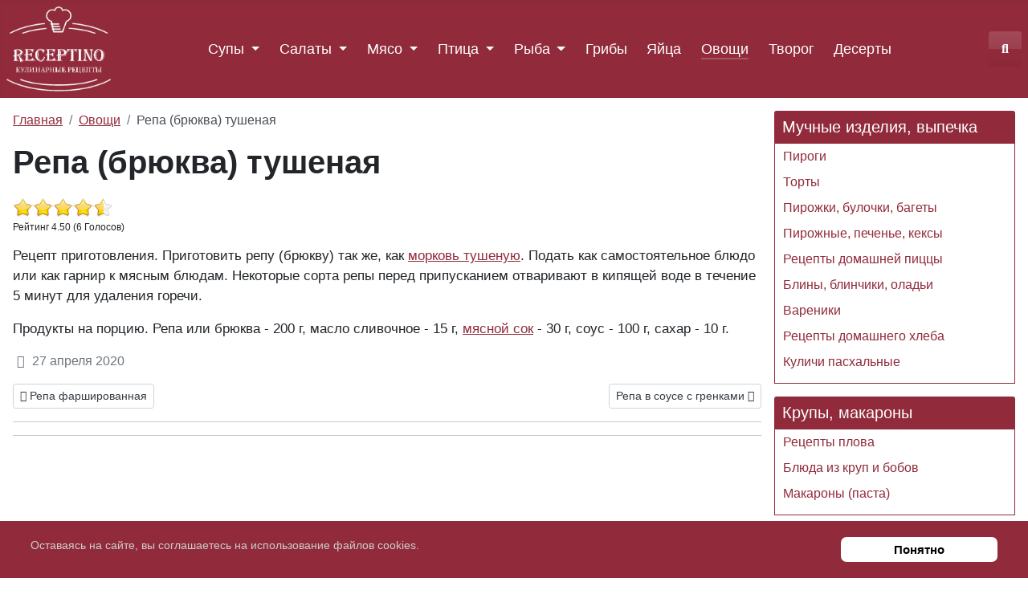

--- FILE ---
content_type: text/html; charset=utf-8
request_url: https://receptino.ru/blyuda-iz-ovoshchej/repa-bryukva-tushenaya
body_size: 28098
content:
<!DOCTYPE html><html lang=ru-ru dir=ltr><head><meta charset=utf-8><meta name=rights content="Copyright © 2025 by receptino.ru"><meta name=author content=receptino.ru><meta name=viewport content="width=device-width, initial-scale=1.0"><meta name=robots content="max-snippet:-1, max-image-preview:large, max-video-preview:-1"><meta property=og:title content="Репа (брюква) тушеная - рецепт приготовления"><meta property=og:type content=website><meta property=og:url content=https://receptino.ru/blyuda-iz-ovoshchej/repa-bryukva-tushenaya><meta property=og:site_name content="receptino.ru - рецепты вкусных блюд"><meta property=og:description content="Репу или брюкву нарезать кусочками и обжарить в масле. Тушить в мясном соусе (бульоне). // По рецепту советской кулинарной книги."><meta name=description content="Репу или брюкву нарезать кусочками и обжарить в масле. Тушить в мясном соусе (бульоне). // По рецепту советской кулинарной книги."><meta name=generator content="Joomla! - Open Source Content Management"><link rel=preload href=/media/plg_content_extravote/images/star.png as=image><link rel=preload href=/media/plg_content_extravote/images/star-2.png as=image><link rel=preload href=/media/plg_content_extravote/images/star-3.png as=image><link rel=preload href=/media/plg_content_extravote/images/star-4.png as=image><link rel=preload href=/media/com_jchoptimize/cache/js/a26b47004dd91b0e2a7dd5ead902b7be6f7f337abe3db1ef7bfa6a95f5d4f454.js as=script><link rel=preload href=/media/com_jchoptimize/cache/js/a26b47004dd91b0e2a7dd5ead902b7be229e879395f80546e3a33b0282f27342.js as=script><link rel=preload href=/media/com_jchoptimize/cache/js/a26b47004dd91b0e2a7dd5ead902b7be694c29d0a92d6e5d365ca5e8ab234508.js as=script><title>Репа (брюква) тушеная - рецепт приготовления</title><link href=/media/templates/site/receptino/images/joomla-favicon.svg rel=icon type=image/svg+xml><link href=/media/templates/site/receptino/images/favicon.ico rel="alternate icon" type=image/vnd.microsoft.icon><link href=/media/templates/site/receptino/images/joomla-favicon-pinned.svg rel=mask-icon color=#000><link href="https://receptino.ru/poisk?format=opensearch" rel=search title="поиск рецепта..." type=application/opensearchdescription+xml><link href=/media/system/css/joomla-fontawesome.min.css?cf4db3 rel=lazy-stylesheet><noscript><link href=/media/system/css/joomla-fontawesome.min.css?cf4db3 rel=stylesheet></noscript><meta http-equiv=Cache-Control content="public, max-age=604800"/> <script type=application/json class="joomla-script-options new">{"joomla.jtext":{"MOD_FINDER_SEARCH_VALUE":"Введите текст...","JLIB_JS_AJAX_ERROR_OTHER":"При получении данных JSON произошла ошибка. Код состояния HTTP %s.","JLIB_JS_AJAX_ERROR_PARSE":"При обработке данных JSON произошла ошибка парсинга:<br><code style=\"color:inherit;white-space:pre-wrap;padding:0;margin:0;border:0;background:inherit;\">%s<\/code>","ERROR":"Ошибка","MESSAGE":"Сообщение","NOTICE":"Внимание","WARNING":"Предупреждение","JCLOSE":"Закрыть","JOK":"Ок","JOPEN":"Открыть"},"finder-search":{"url":"\/component\/finder?task=suggestions.suggest&format=json&tmpl=component"},"system.paths":{"root":"","rootFull":"https:\/\/receptino.ru\/","base":"","baseFull":"https:\/\/receptino.ru\/"},"csrf.token":"f0fd84bca9c027fb34bb6db3053cbf2a"}</script><meta property=og:image content=https://receptino.ru/images/logos/1.png /> <script type=application/ld+json data-type=gsd>{"@context":"https://schema.org","@type":"BreadcrumbList","itemListElement":[{"@type":"ListItem","position":1,"name":"Главная","item":"https://receptino.ru"},{"@type":"ListItem","position":2,"name":"Овощи","item":"https://receptino.ru/blyuda-iz-ovoshchej"},{"@type":"ListItem","position":3,"name":"Репа (брюква) тушеная","item":"https://receptino.ru/blyuda-iz-ovoshchej/repa-bryukva-tushenaya"}]}</script> <script type=application/ld+json data-type=gsd>{"@context":"https://schema.org","@type":"Recipe","name":"Репа (брюква) тушеная - рецепт приготовления","image":"https://receptino.ru/images/A-FOTO/salat-ovoschi.jpg","description":"Репу или брюкву нарезать кусочками и обжарить в масле. Тушить в мясном соусе (бульоне). // По рецепту советской кулинарной книги.","totalTime":"PT40M","recipeCuisine":"Русская кухня","recipeCategory":"Блюда из овощей","recipeYield":"1 порция","recipeIngredient":["репа или брюква - 200 г,","масло сливочное - 15 г,","мясной сок - 30 г,","соус - 100 г,","сахар - 10 г."],"recipeInstructions":["1. Приготовить репу (брюкву) так же, как морковь тушеную.","2. Подать как самостоятельное блюдо или как гарнир."],"nutrition":{"@type":"NutritionInformation","calories":"282"},"author":{"@type":"Person","name":"receptino.ru","url":"https://receptino.ru/blyuda-iz-ovoshchej/repa-bryukva-tushenaya"},"aggregateRating":{"@type":"AggregateRating","ratingValue":"4.5","reviewCount":"6","worstRating":0,"bestRating":5},"datePublished":"2020-04-27T20:22:42+03:00","dateCreated":"2019-02-06T12:21:27+03:00","dateModified":"2025-03-03T19:05:04+03:00"}</script><meta name=yandex-verification content=5b3283997d1f66ce /><meta name=google-site-verification content=D5h3C-F0AR-WKph75NaDsqM5R7UH43YQ0fJYaJIPB8A /><link rel=canonical href=https://receptino.ru/blyuda-iz-ovoshchej/repa-bryukva-tushenaya /><style class=jchoptimize-critical-css data-id=db8862ff60bba35369b8a18c66f22bc4a864040074a24f7576ce910f0092a5f4>.extravote{margin:0 0 10px;width:auto}.extravote-stars,.extravote-info{margin:0!important;padding:0!important;position:relative;vertical-align:middle}.voted .extravote-info.ihide,.extravote-stars{display:inline-block}.extravote-stars,.extravote-star a,.extravote-info,.extravote-stars .current-rating{height:25px;line-height:25px}.extravote-stars{font-size:1em;overflow:hidden;width:125px}.extravote-info{font-size:.78em}.extravote-star{background-position:0!important;background-image:none;display:inline;margin:0!important;padding:0!important}.extravote-stars,.extravote-star a:hover,.extravote-stars .current-rating{background-image:url(https://receptino.ru/media/plg_content_extravote/images/star.png)!important;background-color:transparent!important;background-repeat:repeat-x!important}.extravote-star a:hover,.extravote-stars .current-rating{background-position:left -1000px}.extravote-star a,.extravote-stars .current-rating{border:medium none;cursor:pointer;left:0;outline:none;overflow:hidden;position:absolute;text-indent:-1000em!important;top:0}.extravote-stars .current-rating{background-position:left center;z-index:1}.extravote-star a.ev-5-stars,.extravote-star a.ev-10-stars,.extravote-star a.ev-15-stars,.extravote-star a.ev-20-stars,.extravote-star a.ev-25-stars,.extravote-star a.ev-30-stars,.extravote-star a.ev-35-stars,.extravote-star a.ev-40-stars,.extravote-star a.ev-45-stars,.extravote-star a.ev-50-stars{margin:0;padding:0}.extravote-star a.ev-10-stars{width:20%;z-index:11}.extravote-star a.ev-20-stars{width:40%;z-index:9}.extravote-star a.ev-30-stars{width:60%;z-index:7}.extravote-star a.ev-40-stars{width:80%;z-index:5}.extravote-star a.ev-50-stars{width:100%;z-index:3}.content_rating,.content_vote{display:none}</style><style class=jchoptimize-critical-css data-id=db8862ff60bba35369b8a18c66f22bc41eacebc2c467afcbac9a32fe88b73a66>.content_rating ul{margin-bottom:.5em;padding-inline-start:0;list-style:none}.content_rating .vote-star,.content_rating .vote-star-empty,.content_rating .vote-star-half{display:inline-block}.content_rating .vote-star svg,.content_rating .vote-star-half svg{fill:#fd7e14;width:1em;height:1em}</style><style class=jchoptimize-critical-css data-id=db8862ff60bba35369b8a18c66f22bc4cae36134b461f8b34c53fe3bd8608909>:root{--cassiopeia-color-primary:#112855;--cassiopeia-color-link:#224faa;--link-color:#224faa;--link-color-rgb:34,79,170;--cassiopeia-color-hover:#424077;--link-hover-color:#424077;--link-hover-color-rgb:66,64,119}</style><style class=jchoptimize-critical-css data-id=db8862ff60bba35369b8a18c66f22bc404e26a9006b0f6f79251decfc8c988df>:root{--blue:#010156;--indigo:#6812f3;--purple:#6f42c2;--pink:#e93f8e;--red:#a51f18;--orange:#fd7e17;--yellow:#ad6200;--green:#448344;--teal:#5abfdd;--cyan:#30638d;--white:#fff;--gray-100:#f9fafb;--gray-200:#eaedf0;--gray-300:#dfe3e7;--gray-400:#ced4da;--gray-500:#adb5bd;--gray-600:#6d757e;--gray-700:#484f56;--gray-800:#353b41;--gray-900:#22262a;--primary:#010156;--secondary:#6d757e;--success:#448344;--info:#30638d;--warning:#ad6200;--danger:#a51f18;--light:#f9fafb;--dark:#353b41;--primary-rgb:1,1,86;--secondary-rgb:109,117,126;--success-rgb:68,131,68;--info-rgb:48,99,141;--warning-rgb:173,98,0;--danger-rgb:165,31,24;--light-rgb:249,250,251;--dark-rgb:53,59,65;--white-rgb:255,255,255;--black-rgb:0,0,0;--body-color-rgb:34,38,42;--body-bg-rgb:255,255,255;--font-sans-serif:-apple-system,BlinkMacSystemFont,"Segoe UI",Roboto,"Helvetica Neue",Arial,"Noto Sans",sans-serif,"Apple Color Emoji","Segoe UI Emoji","Segoe UI Symbol","Noto Color Emoji";--font-monospace:SFMono-Regular,Menlo,Monaco,Consolas,"Liberation Mono","Courier New",monospace;--gradient:linear-gradient(180deg,hsla(0,0%,100%,.15),hsla(0,0%,100%,0));--body-font-family:var(--cassiopeia-font-family-body,-apple-system,BlinkMacSystemFont,"Segoe UI",Roboto,"Helvetica Neue",Arial,"Noto Sans",sans-serif,"Apple Color Emoji","Segoe UI Emoji","Segoe UI Symbol","Noto Color Emoji");--body-font-size:1rem;--body-font-weight:400;--body-line-height:1.5;--body-color:#22262a;--body-bg:#fff}*,:after,:before{-webkit-box-sizing:border-box;box-sizing:border-box}@media (prefers-reduced-motion:no-preference){:root{scroll-behavior:smooth}}body{-webkit-text-size-adjust:100%;-webkit-tap-highlight-color:rgba(0,0,0,0);background-color:var(--body-bg);color:var(--body-color);font-family:var(--body-font-family);font-size:var(--body-font-size);font-weight:var(--body-font-weight);line-height:var(--body-line-height);margin:0;text-align:var(--body-text-align)}hr{background-color:currentColor;border:0;color:inherit;margin:1rem 0;opacity:.25}hr:not([size]){height:1px}.h1,.h2,.h3,.h4,.h5,.h6,h1,h2,h3,h4,h5,h6{font-weight:500;line-height:1.2;margin-bottom:.5rem;margin-top:0}.h1,h1{font-size:calc(1.375rem + 1.5vw)}@media (min-width:1200px){.h1,h1{font-size:2.5rem}}.h4,h4{font-size:calc(1.275rem + .3vw)}@media (min-width:1200px){.h4,h4{font-size:1.5rem}}p{margin-bottom:1rem;margin-top:0}ol,ul{padding-left:2rem}dl,ol,ul{margin-bottom:1rem;margin-top:0}ol ol,ol ul,ul ol,ul ul{margin-bottom:0}dt{font-weight:700}dd{margin-bottom:.5rem;margin-left:0}a{text-decoration:underline}figure{margin:0 0 1rem}img,svg{vertical-align:middle}label{display:inline-block}button{border-radius:0}button,input,optgroup,select,textarea{font-family:inherit;font-size:inherit;line-height:inherit;margin:0}button,select{text-transform:none}select{word-wrap:normal}[type=button],[type=reset],[type=submit],button{-webkit-appearance:button}[type=button]:not(:disabled),[type=reset]:not(:disabled),[type=submit]:not(:disabled),button:not(:disabled){cursor:pointer}.form-control{-webkit-appearance:none;-moz-appearance:none;appearance:none;background-clip:padding-box;border:1px solid #ced4da;border-radius:.25rem;color:#22262a;display:block;font-size:1rem;font-weight:400;line-height:1.5;padding:.6rem 1rem;-webkit-transition:border-color .15s ease-in-out,-webkit-box-shadow .15s ease-in-out;transition:border-color .15s ease-in-out,-webkit-box-shadow .15s ease-in-out;-o-transition:border-color .15s ease-in-out,box-shadow .15s ease-in-out;transition:border-color .15s ease-in-out,box-shadow .15s ease-in-out;transition:border-color .15s ease-in-out,box-shadow .15s ease-in-out,-webkit-box-shadow .15s ease-in-out;width:100%}@media (prefers-reduced-motion:reduce){.form-control{-webkit-transition:none;-o-transition:none;transition:none}}.custom-select,.form-select{-moz-padding-start:calc(1rem - 3px);-webkit-appearance:none;-moz-appearance:none;appearance:none;background-image:url(https://receptino.ru/media/templates/site/receptino/images/select-bg.svg);background-position:right 1rem center;background-repeat:no-repeat;background-size:116rem;border-radius:.25rem;color:#22262a;display:block;font-size:1rem;font-weight:400;line-height:1.5;padding:.6rem 3rem .6rem 1rem;-webkit-transition:border-color .15s ease-in-out,-webkit-box-shadow .15s ease-in-out;transition:border-color .15s ease-in-out,-webkit-box-shadow .15s ease-in-out;-o-transition:border-color .15s ease-in-out,box-shadow .15s ease-in-out;transition:border-color .15s ease-in-out,box-shadow .15s ease-in-out;transition:border-color .15s ease-in-out,box-shadow .15s ease-in-out,-webkit-box-shadow .15s ease-in-out;width:100%}@media (prefers-reduced-motion:reduce){.custom-select,.form-select{-webkit-transition:none;-o-transition:none;transition:none}}.form-select-sm{border-radius:.2rem;font-size:.875rem;padding-bottom:.25rem;padding-left:.5rem;padding-top:.25rem}.input-group{-webkit-box-align:stretch;-ms-flex-align:stretch;align-items:stretch;display:-webkit-box;display:-ms-flexbox;display:flex;-ms-flex-wrap:wrap;flex-wrap:wrap;position:relative;width:100%}.input-group>.custom-select,.input-group>.form-control,.input-group>.form-select{-webkit-box-flex:1;-ms-flex:1 1 auto;flex:1 1 auto;min-width:0;position:relative;width:1%}.input-group .btn{position:relative;z-index:2}.input-group.has-validation>.dropdown-toggle:nth-last-child(n+4),.input-group.has-validation>:nth-last-child(n+3):not(.dropdown-toggle):not(.dropdown-menu),.input-group:not(.has-validation)>.dropdown-toggle:nth-last-child(n+3),.input-group:not(.has-validation)>:not(:last-child):not(.dropdown-toggle):not(.dropdown-menu){border-bottom-right-radius:0;border-top-right-radius:0}.btn{background-color:transparent;border:1px solid transparent;border-radius:.25rem;color:#22262a;cursor:pointer;display:inline-block;font-size:1rem;font-weight:400;line-height:1.5;padding:.6rem 1rem;text-align:center;text-decoration:none;-webkit-transition:color .15s ease-in-out,background-color .15s ease-in-out,border-color .15s ease-in-out,-webkit-box-shadow .15s ease-in-out;transition:color .15s ease-in-out,background-color .15s ease-in-out,border-color .15s ease-in-out,-webkit-box-shadow .15s ease-in-out;-o-transition:color .15s ease-in-out,background-color .15s ease-in-out,border-color .15s ease-in-out,box-shadow .15s ease-in-out;transition:color .15s ease-in-out,background-color .15s ease-in-out,border-color .15s ease-in-out,box-shadow .15s ease-in-out;transition:color .15s ease-in-out,background-color .15s ease-in-out,border-color .15s ease-in-out,box-shadow .15s ease-in-out,-webkit-box-shadow .15s ease-in-out;-webkit-user-select:none;-moz-user-select:none;-ms-user-select:none;user-select:none;vertical-align:middle}@media (prefers-reduced-motion:reduce){.btn{-webkit-transition:none;-o-transition:none;transition:none}}.btn-primary{background-color:#010156;border-color:#010156;color:#fff}.btn-secondary{background-color:#6d757e;border-color:#6d757e;color:#fff}.btn-group-sm>.btn,.btn-sm{border-radius:.2rem;font-size:.875rem;padding:.25rem .5rem}.collapse:not(.show){display:none}.nav{display:-webkit-box;display:-ms-flexbox;display:flex;-ms-flex-wrap:wrap;flex-wrap:wrap;list-style:none;margin-bottom:0;padding-left:0}.navbar{-ms-flex-wrap:wrap;flex-wrap:wrap;padding-bottom:.5rem;padding-top:.5rem;position:relative}.navbar,.navbar>.container,.navbar>.container-fluid,.navbar>.container-lg,.navbar>.container-md,.navbar>.container-sm,.navbar>.container-xl,.navbar>.container-xxl{-webkit-box-align:center;-ms-flex-align:center;-webkit-box-pack:justify;-ms-flex-pack:justify;align-items:center;display:-webkit-box;display:-ms-flexbox;display:flex;justify-content:space-between}.navbar-collapse{-ms-flex-preferred-size:100%;-webkit-box-flex:1;-ms-flex-positive:1;-webkit-box-align:center;-ms-flex-align:center;align-items:center;flex-basis:100%;flex-grow:1}.navbar-toggler{background-color:transparent;border:1px solid transparent;border-radius:.25rem;font-size:1.25rem;line-height:1;padding:.25rem .75rem;-webkit-transition:-webkit-box-shadow .15s ease-in-out;transition:-webkit-box-shadow .15s ease-in-out;-o-transition:box-shadow .15s ease-in-out;transition:box-shadow .15s ease-in-out;transition:box-shadow .15s ease-in-out,-webkit-box-shadow .15s ease-in-out}@media (prefers-reduced-motion:reduce){.navbar-toggler{-webkit-transition:none;-o-transition:none;transition:none}}@media (min-width:768px){.navbar-expand-md{-webkit-box-pack:start;-ms-flex-pack:start;-ms-flex-wrap:nowrap;flex-wrap:nowrap;justify-content:flex-start}.navbar-expand-md .navbar-collapse{-ms-flex-preferred-size:auto;display:-webkit-box!important;display:-ms-flexbox!important;display:flex!important;flex-basis:auto}.navbar-expand-md .navbar-toggler,.navbar-expand-md .offcanvas-header{display:none}}.card{-webkit-box-orient:vertical;-webkit-box-direction:normal;word-wrap:break-word;background-clip:border-box;background-color:#fff;border:1px solid #dfe3e7;border-radius:.25rem;display:-webkit-box;display:-ms-flexbox;display:flex;-ms-flex-direction:column;flex-direction:column;min-width:0;position:relative}.card-body{-webkit-box-flex:1;-ms-flex:1 1 auto;flex:1 1 auto;padding:1rem}.card-header{background-color:rgba(0,0,0,.03);border-bottom:1px solid #dfe3e7;margin-bottom:0;padding:.5rem 1rem}.card-header:first-child{border-radius:calc(.25rem - 1px) calc(.25rem - 1px) 0 0}.breadcrumb{display:-webkit-box;display:-ms-flexbox;display:flex;-ms-flex-wrap:wrap;flex-wrap:wrap;list-style:none;margin-bottom:1rem;padding:0}.breadcrumb-item+.breadcrumb-item{padding-left:.5rem}.breadcrumb-item.active{color:#484f56}.pagination{display:-webkit-box;display:-ms-flexbox;display:flex;list-style:none;padding-left:0}.sr-only,.visually-hidden,.visually-hidden-focusable:not(:focus):not(:focus-within){clip:rect(0,0,0,0)!important;border:0!important;height:1px!important;margin:-1px!important;overflow:hidden!important;padding:0!important;position:absolute!important;white-space:nowrap!important;width:1px!important}.align-baseline{vertical-align:baseline!important}.d-flex{display:-webkit-box!important;display:-ms-flexbox!important;display:flex!important}.w-auto{width:auto!important}.mb-2{margin-bottom:.5rem!important}.ms-0{margin-left:0!important}.text-muted{--text-opacity:1;color:#6d757e!important}:root{scroll-behavior:smooth}@media screen and (prefers-reduced-motion:reduce){:root{scroll-behavior:auto}}html{background-color:#fff}body{min-height:100vh;position:relative}img{height:auto;max-width:100%}.h1,.h2,.h3,.h4,.h5,.h6,h1,h2,h3,h4,h5,h6{font-family:var(--cassiopeia-font-family-headings,-apple-system,BlinkMacSystemFont,"Segoe UI",Roboto,"Helvetica Neue",Arial,"Noto Sans",sans-serif,"Apple Color Emoji","Segoe UI Emoji","Segoe UI Symbol","Noto Color Emoji");font-weight:var(--cassiopeia-font-weight-headings,700)}a{color:var(--cassiopeia-color-link)}a:not([class]){text-decoration:underline}.btn-primary{background-color:var(--cassiopeia-color-primary);border-color:var(--cassiopeia-color-primary)}.com-content-article ol,.com-content-article ul{overflow:hidden}dd{word-wrap:break-word;padding:0}figure{margin:0 0 2em}.mod-menu{-webkit-box-orient:vertical;-webkit-box-direction:normal;-ms-flex-direction:column;flex-direction:column}.pagenavigation,.pager{clear:both}.pagenavigation .pagination,.pager .pagination{-webkit-box-pack:justify;-ms-flex-pack:justify;justify-content:space-between;margin:1em 0;padding:0}.back-to-top-link{background-color:var(--white,#fff);border:1px solid var(--cassiopeia-color-primary,#112855);border-radius:.25rem;bottom:1rem;color:var(--cassiopeia-color-primary,#112855);inset-inline-end:1rem;opacity:0;padding:.5em;pointer-events:all;position:absolute;-webkit-transition:opacity .2s ease-in;-o-transition:opacity .2s ease-in;transition:opacity .2s ease-in;z-index:10000}.footer{background-color:var(--cassiopeia-color-primary);background-image:-o-linear-gradient(315deg,var(--cassiopeia-color-primary) 0,var(--cassiopeia-color-hover) 100%);background-image:linear-gradient(135deg,var(--cassiopeia-color-primary) 0,var(--cassiopeia-color-hover) 100%);color:#fff;margin-top:1em}.footer .grid-child{-webkit-box-align:center;-ms-flex-align:center;-webkit-box-pack:justify;-ms-flex-pack:justify;align-items:center;justify-content:space-between;padding:2.5rem .5em}.footer a{color:currentColor}@media (max-width:991.98px){.footer .grid-child{-webkit-box-orient:vertical;-webkit-box-direction:normal;-ms-flex-direction:column;flex-direction:column}}.form-control{background-color:#fff;max-width:100%}.form-inline .custom-select,.form-inline .form-select{display:inline-block;width:auto}@media (max-width:991.98px){.form-inline .custom-select,.form-inline .form-select{width:100%}}.container-header{background-color:var(--cassiopeia-color-primary);background-image:-o-linear-gradient(315deg,var(--cassiopeia-color-primary) 0,var(--cassiopeia-color-hover) 100%);background-image:linear-gradient(135deg,var(--cassiopeia-color-primary) 0,var(--cassiopeia-color-hover) 100%);-webkit-box-shadow:inset 0 5px 5px rgba(0,0,0,.03);box-shadow:inset 0 5px 5px rgba(0,0,0,.03);position:relative;z-index:10}@media (max-width:991.98px){.container-header{position:relative!important}}.container-header .grid-child{padding:.5em}.container-header nav{margin-top:.5em;padding:0}.container-header .container-nav{-webkit-box-pack:justify;-ms-flex-pack:justify;-ms-flex-wrap:wrap;flex-wrap:wrap;justify-content:space-between;padding-bottom:1em}@media (max-width:767.98px){.container-header .container-nav .container-search,.container-header .container-nav nav{margin-top:1em}}.container-header .mod-menu{-webkit-box-flex:1;color:#fff;-ms-flex:1 0 100%;flex:1 0 100%;list-style:none;margin:0;padding:0}@media (min-width:992px){.container-header .mod-menu{-webkit-box-flex:1;-webkit-box-orient:horizontal;-webkit-box-direction:normal;display:-webkit-box;display:-ms-flexbox;display:flex;-ms-flex:1 1 0%;flex:1 1 0%;-ms-flex-direction:row;flex-direction:row}}.container-header .mod-menu>li{position:relative}@media (min-width:992px){.container-header .mod-menu>li+li{margin-left:1.55em}}.container-header .mod-menu>li>a,.container-header .mod-menu>li>span{color:currentColor;position:relative;text-decoration:none}.container-header .mod-menu .parent>ul{color:#22262a;display:none}.container-header .metismenu>li+li{margin-left:0}.container-header .metismenu>li.level-1>ul{min-width:12rem}.container-header .navbar-toggler{border:1px solid #fff;color:#fff;cursor:pointer}.container-header .container-search{margin-top:.5em}.container-header .mod-finder,.container-header .mod-finder a{color:#fff}.icon-white{color:#fff}.grid-child{display:-webkit-box;display:-ms-flexbox;display:flex;margin-left:auto;margin-right:auto;max-width:1320px;width:100%}.mod-custom{position:relative}.container-bottom-a,.container-bottom-b,.container-top-a,.container-top-b{position:relative}.container-bottom-a>*,.container-bottom-b>*,.container-top-a>*,.container-top-b>*{-webkit-box-flex:1;-ms-flex:1;flex:1;margin:.5em 0}@media (max-width:991.98px){.container-bottom-a,.container-bottom-b,.container-top-a,.container-top-b{-webkit-box-orient:vertical;-webkit-box-direction:normal;-ms-flex-direction:column;flex-direction:column}.container-bottom-a>*,.container-bottom-b>*,.container-top-a>*,.container-top-b>*{-webkit-box-flex:0;-ms-flex:0 1 auto;flex:0 1 auto}}.container-component nav{position:relative}.container-component,.container-sidebar-left,.container-sidebar-right{-webkit-box-flex:1;-webkit-box-orient:vertical;-webkit-box-direction:normal;display:-webkit-box;display:-ms-flexbox;display:flex;-ms-flex:1;flex:1;-ms-flex-direction:column;flex-direction:column}.container-component>*,.container-sidebar-left>*,.container-sidebar-right>*{margin-bottom:0}.container-component>*+*,.container-component>:first-child,.container-sidebar-left>*+*,.container-sidebar-left>:first-child,.container-sidebar-right>*+*,.container-sidebar-right>:first-child{margin-top:1em}.container-sidebar-left,.container-sidebar-right{-webkit-box-flex:0;-webkit-box-ordinal-group:2;-ms-flex-order:1;-ms-flex:0 0 auto;flex:0 0 auto;order:1;width:calc(100% - 1em)}@media (min-width:768px){.container-sidebar-left,.container-sidebar-right{-webkit-box-ordinal-group:1;-ms-flex-order:0;order:0;width:calc(25% - 1em)}}.container-sidebar-right .sidebar-right:first-child{margin-top:1em}.container-sidebar-right .sidebar-right:last-child{margin-bottom:1em}.article-info dd{padding:0}.breadcrumb{background-color:rgba(0,0,0,.03);margin-bottom:0}.mod-list{-webkit-padding-start:0;list-style:none;padding-inline-start:0}.mod-list li{padding:.25em 0}.mod-list li a{text-decoration:none}body{-webkit-box-orient:vertical;-webkit-box-direction:normal;display:-webkit-box;display:-ms-flexbox;display:flex;-ms-flex-direction:column;flex-direction:column}body:not(.has-sidebar-left) .site-grid .container-component{grid-column-start:main-start}.site-grid{margin-bottom:auto}@supports (display:grid){.site-grid{grid-gap:0 1em;display:grid;grid-template-areas:". banner banner banner banner ." ". top-a top-a top-a top-a ." ". top-b top-b top-b top-b ." ". comp comp comp comp ." ". side-r side-r side-r side-r ." ". side-l side-l side-l side-l ." ". bot-a bot-a bot-a bot-a ." ". bot-b bot-b bot-b bot-b .";grid-template-columns:[full-start] minmax(0,1fr) [main-start] repeat(4,minmax(0,19.875rem)) [main-end] minmax(0,1fr) [full-end]}.site-grid>[class*=" container-"],.site-grid>[class^=container-]{-webkit-column-gap:1em;-moz-column-gap:1em;column-gap:1em;max-width:none;width:100%}@media (min-width:992px){.site-grid{grid-template-areas:". banner banner banner banner ." ". top-a top-a top-a top-a ." ". top-b top-b top-b top-b ." ". side-l comp comp side-r ." ". bot-a bot-a bot-a bot-a ." ". bot-b bot-b bot-b bot-b ."}}}.container-component{grid-area:comp}.container-sidebar-right{grid-area:side-r}.container-bottom-a{grid-area:bot-a}.mod-finder__search.input-group{-ms-flex-wrap:nowrap;flex-wrap:nowrap}.mod-finder__search.input-group button{-webkit-box-align:center;-ms-flex-align:center;align-items:center;display:-webkit-box;display:-ms-flexbox;display:flex}.mod-finder__search.input-group button .icon-search{-webkit-margin-end:.2em;margin-inline-end:.2em}.btn-secondary{background-color:#fff;border-color:#ced4da;color:#353b41}@media (max-width:991.98px){.btn{margin-bottom:.25rem}.input-group .btn{margin-bottom:0}}.custom-select,.form-select{background:url(https://receptino.ru/media/templates/site/receptino/images/select-bg.svg) no-repeat 100%/116rem;background-color:#eaedf0;border:1px solid #ced4da;-webkit-box-shadow:inset 0 1px 2px rgba(0,0,0,.075);box-shadow:inset 0 1px 2px rgba(0,0,0,.075);cursor:pointer;max-width:100%}.custom-select optgroup,.custom-select option,.form-select optgroup,.form-select option{background-color:#fff;color:var(--dark)}.pagination{margin:1rem}.metismenu.mod-menu{margin:0}.metismenu.mod-menu .metismenu-item{-webkit-box-align:center;-ms-flex-align:center;align-items:center;display:-webkit-box;display:-ms-flexbox;display:flex;-ms-flex-wrap:wrap;flex-wrap:wrap;font-size:1.1rem;line-height:1.5;padding:.5em 1em}.metismenu.mod-menu .metismenu-item.parent{position:relative}.metismenu.mod-menu .metismenu-item>ul{-webkit-box-shadow:0 0 .5em rgba(0,0,0,.1);box-shadow:0 0 .5em rgba(0,0,0,.1);display:block;list-style:none;padding:0;position:absolute;top:100%;z-index:1001}.metismenu.mod-menu .metismenu-item>a,.metismenu.mod-menu .metismenu-item>button,.metismenu.mod-menu .metismenu-item>span{overflow:hidden;text-decoration:none;-o-text-overflow:ellipsis;text-overflow:ellipsis;white-space:nowrap}.metismenu.mod-menu .mm-collapse{background-color:#fff;-webkit-box-shadow:1px 1px 4px rgba(0,0,0,.1);box-shadow:1px 1px 4px rgba(0,0,0,.1);position:absolute}.metismenu.mod-menu .mm-collapse:not(.mm-show){display:none}.metismenu.mod-menu .mm-collapse>li>a{display:-webkit-inline-box;display:-ms-inline-flexbox;display:inline-flex}.metismenu.mod-menu .mm-toggler{-webkit-box-align:center;-ms-flex-align:center;align-items:center;background:none;border:none;-webkit-box-shadow:none;box-shadow:none;color:currentColor;display:-webkit-box;display:-ms-flexbox;display:flex;height:100%;padding:0;position:relative;-webkit-user-select:none;-moz-user-select:none;-ms-user-select:none;user-select:none}.metismenu.mod-menu .parent>ul{color:#22262a}</style><style class=jchoptimize-critical-css data-id=db8862ff60bba35369b8a18c66f22bc461533f19e18682997d80041f3ae8cacc>.mod-articles-item{flex-direction:column;display:flex}.mod-articles-item .mod-articles-item-content{order:1}.mod-articles-image{margin-bottom:.5rem}</style><style class=jchoptimize-critical-css data-id=db8862ff60bba35369b8a18c66f22bc4320c3f2c2e36a9026129f9bd2e66cf84>#system-message-container:empty{display:none;margin-top:0}</style><style class=jchoptimize-critical-css data-id=db8862ff60bba35369b8a18c66f22bc42599fede50d0ab1f5bbd51af050b6dfb>.ebsticky_bottom{bottom:0px}.notice_div_ribbin{position:fixed;left:0;z-index:999;background:#1E5695;width:100%;padding:20px 0}.inner1{max-width:1600px;width:94%;margin:auto;position:relative}.inner3{width:86%;position:relative;left:0}.inner3 p{color:#ccc;font-size:12px;margin:0}.button_cookie{font-size:15px;color:#FFF !important;font-weight:bold;padding:7px 20px;display:block;position:absolute;right:20px;top:34px;text-align:center;border-radius:7px;background:#1D467A;background:-moz-linear-gradient(top,#1D467A 0%,#103B70 100%);background:-webkit-gradient(linear,left top,left bottom,color-stop(0%,#1D467A),color-stop(100%,#103B70));background:-webkit-linear-gradient(top,#1D467A 0%,#103B70 100%);background:-o-linear-gradient(top,#1D467A 0%,#103B70 100%);background:-ms-linear-gradient(top,#1D467A 0%,#103B70 100%);background:linear-gradient(to bottom,#1D467A 0%,#103B70 100%);filter:progid:DXImageTransform.Microsoft.gradient( startColorstr='#1D467A',endColorstr='#103B70',GradientType=0 )}.eb_privacypolicy{width:13%;float:right;margin:0;padding-left:10px}.eb_privacypolicy .button_cookie{position:static;text-decoration:none}.eb_contentwrap{float:left}</style><style class=jchoptimize-critical-css data-id=db8862ff60bba35369b8a18c66f22bc4a693227e1193e097ee4c93185587aaab>@media (max-width:750px){.eb_privacypolicy .button_cookie{display:inline-block}.eb_privacypolicy{width:100%;text-align:center;max-width:400px;margin:20px 0 40px}.eb_privacypolicy{float:left}}@media (max-width:1450px){.inner3{width:83%}.eb_privacypolicy{width:15%}}@media (max-width:1366px){.inner3{width:80%}.eb_privacypolicy{width:17%}}@media (max-width:1150px){.inner3{width:77%}.eb_privacypolicy{width:20%}}@media (max-width:999px){.inner3{width:73%}.eb_privacypolicy{width:25%}}@media (max-width:767px){.inner3{width:100%;float:initial;position:initial}.eb_privacypolicy{float:initial;padding:15px 0 0;margin:0 auto;display:table}.eb_privacypolicy{width:100%}}@media (max-width:479px){.notice_div_ribbin{padding:15px 0}}</style><style class=jchoptimize-critical-css data-id=db8862ff60bba35369b8a18c66f22bc46be8336832aab40033687855ea344766>:root{--hue:214;--template-bg-light:#f0f4fb;--template-text-dark:#495057;--template-text-light:#fff;--template-link-color:#2a69b8;--template-special-color:#001B4C}</style><style class=jchoptimize-critical-css data-id=db8862ff60bba35369b8a18c66f22bc458a9ff17ecdb6fde0187a3f9fe5d0721>.container-search{margin-top:0px}.back-to-top-link{position:fixed;left:10px}.footer,header{background-color:#912b3b !important;background-image:inherit !important}.btn-primary{background-color:#912b3b !important}ul.breadcrumb{background-color:inherit !important}.grid-child.container-sidebar-right .sidebar-right .card-header{background:#912b3b !important;color:#fff !important;padding:5px 10px;font-weight:500 !important;border-bottom:0px !important}.grid-child.container-sidebar-right .sidebar-right .card-body{border:1px solid #912b3b;padding:0px 10px !important;padding-bottom:10px !important}.card{border:none}.card-body{padding:0px}.container-header .container-nav .container-search,.container-header .container-nav nav{margin-top:0px !important}footer *{font-family:"Fira Sans",sans-serif !important}button{border:none !important}.card-header{font-size:20px!important;color:#000 !important;font-weight:700 !important}a{color:#912b3b}.metismenu.mod-menu .metismenu-item>a,.metismenu.mod-menu .metismenu-item>button,.metismenu.mod-menu .metismenu-item>span{white-space:inherit !important}.com-content-article__body,.com-content-article__body *{font-family:"Fira Sans",sans-serif !important;font-size:13pt !important}ul.mm-collapse{background:rgb(146,50,65) !important;color:rgb(255,255,255) !important;padding:20px 0px !important;border:4px double #fff;margin-top:0px}ul.mm-collapse a{color:#fff !important;font-weight:300 !important}.container-header .container-nav{padding:.5em !important}.container-header .container-nav nav{margin-top:0px !important}.container-header .navbar-toggler{border:none !important;outline:none !important;margin:0px !important;padding:.6rem 1rem;background-image:linear-gradient(to bottom,rgba(255,255,255,0.15),rgba(255,255,255,0.1) 50%,transparent 50%,rgba(0,0,0,0.04)) !important}.mod-finder__search button{background-image:linear-gradient(to bottom,rgba(255,255,255,0.15),rgba(255,255,255,0.1) 50%,transparent 50%,rgba(0,0,0,0.04)) !important}.grid-child.container-nav{display:flex;align-items:center}.metismenu.mod-menu .metismenu-item{padding:0em 0.7em}#mod-finder-searchword357{background:none;border:none;border-bottom:1px solid #fff;border-radius:0px;padding-left:0px;max-width:180px;color:#fff !important}.navbar-expand-md .navbar-toggler{border-color:var(--cassiopeia-color-primary);border:1px solid #8f2a3a !important}.zerkal{background-image:linear-gradient(to bottom,rgba(255,255,255,0.15),rgba(255,255,255,0.1) 50%,transparent 50%,rgba(0,0,0,0.04)) !important}@media (max-width:991px){.container-search{position:absolute;right:80px}.navbar-toggler{position:absolute;right:0px}.navbar.navbar-expand-md{width:100%}.navbar-collapse{position:absolute;top:30px;background:#933b48;padding-top:20px;padding-bottom:20px;border:4px double #fff;width:300px;right:0px}#mod-finder-searchword357{background:#fff !important;color:#000 !important;padding-left:10px !important;max-width:100% !important;width:100% !important}.navbar-expand-md .navbar-toggler{display:block !important}.grid-child.container-nav{padding:10px 20px !important}.collapse:not(.show){display:none !important}}</style><style class=jchoptimize-critical-css data-id=db8862ff60bba35369b8a18c66f22bc427ef2a11172831fc1f92303b3e8f751e>#back-top{width:40px !important;right:20px !important;left:auto !important;background:#ffffffab;opacity:0.9}.extravote{flex-direction:column !important}h1{margin-bottom:20px}@media (max-width:768px){#back-top{bottom:15%;top:auto}}</style><style class=jchoptimize-critical-css data-id=db8862ff60bba35369b8a18c66f22bc42ff1755b73e45f39e496ba1908f1b564>img{max-width:100%;height:auto}</style><style class=jchoptimize-critical-css data-id=db8862ff60bba35369b8a18c66f22bc4eb81cbfa576608d4a03d32c83d4ed8de>.notice_div_simplebar,.notice_div_ribbin{background:#912b3b!important;z-index:99999!important}.inner3 p{color:#ccc!important;font-size:14px}.button_cookie{background:#fff!important;color:#000!important;border:0;width:100%;font-family:"Poppins",sans-serif;line-height:normal}</style><style>.jchoptimize-reduce-dom{min-height:200px}</style> </head><body class="site com_content wrapper-static view-article layout-blog no-task itemid-834 has-sidebar-right"> <header class="header container-header full-width"><div class="grid-child container-nav"><div class=container-logotype><div id=mod-custom363 class="mod-custom custom"><p style="margin: 0px;"><a href=/><img src=/images/logos/logo.png alt="" style="max-width: 130px; image-rendering: -webkit-optimize-contrast;" width=351 height=286></a></p></div></div><nav class="navbar navbar-expand-md" aria-label=Меню> <button class="navbar-toggler navbar-toggler-right" type=button data-bs-toggle=collapse data-bs-target=#navbar317 aria-controls=navbar317 aria-expanded=false aria-label="Переключить навигацию"> <span class=icon-menu aria-hidden=true></span> </button><div class="collapse navbar-collapse" id=navbar317><ul class="mod-menu mod-menu_dropdown-metismenu metismenu mod-list "> <li class="metismenu-item item-825 level-1 deeper parent"><a href=/supy title="Супы - первые блюда, рецепты приготовления">Супы</a><button class="mm-collapsed mm-toggler mm-toggler-link" aria-haspopup=true aria-expanded=false aria-label=Супы></button><ul class=mm-collapse><li class="metismenu-item item-1044 level-2"><a href=/supy/supy-s-makaronnymi-izdeliyami>Супы с макаронными изделиями</a></li><li class="metismenu-item item-910 level-2"><a href=/supy/gribnye-supy>Грибные супы</a></li><li class="metismenu-item item-897 level-2"><a href=/supy/kholodnye-supy>Холодные супы, окрошки</a></li><li class="metismenu-item item-1788 level-2"><a href=/supy/supy-rybnye-ukha>Супы рыбные, уха</a></li><li class="metismenu-item item-898 level-2"><a href=/supy/goryachie-zapravochnye-supy>Горячие (заправочные) супы</a></li><li class="metismenu-item item-899 level-2"><a href=/supy/shchi>Щи</a></li><li class="metismenu-item item-900 level-2"><a href=/supy/borshchi>Борщи</a></li><li class="metismenu-item item-901 level-2"><a href=/supy/rassolniki>Рассольники</a></li><li class="metismenu-item item-902 level-2"><a href=/supy/solyanki>Солянки</a></li><li class="metismenu-item item-903 level-2"><a href=/supy/ovoshchnye-supy>Овощные супы</a></li><li class="metismenu-item item-904 level-2"><a href=/supy/kartofelnye-supy>Картофельные супы</a></li><li class="metismenu-item item-905 level-2"><a href=/supy/supy-krupyanye>Супы крупяные</a></li><li class="metismenu-item item-906 level-2"><a href=/supy/molochnye-supy>Молочные супы</a></li><li class="metismenu-item item-907 level-2"><a href=/supy/sup-pyure>Суп-пюре, крем-суп</a></li><li class="metismenu-item item-908 level-2"><a href=/supy/prozrachnye-supy>Прозрачные супы, Бульоны</a></li><li class="metismenu-item item-909 level-2"><a href=/supy/supy-iz-bobovykh>Супы из бобовых</a></li></ul></li><li class="metismenu-item item-826 level-1 deeper parent"><a href=/salaty>Салаты</a><button class="mm-collapsed mm-toggler mm-toggler-link" aria-haspopup=true aria-expanded=false aria-label=Салаты></button><ul class=mm-collapse><li class="metismenu-item item-923 level-2"><a href=/salaty/salaty-iz-zeleni-ovoshchej-fruktov>Салаты из зелени, овощей, фруктов, грибов</a></li><li class="metismenu-item item-981 level-2"><a href=/salaty/salaty-s-myasom-i-ptitsej>Салаты с мясом и птицей</a></li><li class="metismenu-item item-982 level-2"><a href=/salaty/salaty-s-ryboj-i-moreproduktami>Салаты с рыбой и морепродуктами</a></li><li class="metismenu-item item-1063 level-2"><a href=/salaty/salaty-s-kolbasoj-ili-syrom>Салаты с колбасой или сыром</a></li><li class="metismenu-item item-922 level-2"><a href=/salaty/vinegrety>Винегреты</a></li></ul></li><li class="metismenu-item item-809 level-1 deeper parent"><a href=/blyuda-iz-myasa>Мясо</a><button class="mm-collapsed mm-toggler mm-toggler-link" aria-haspopup=true aria-expanded=false aria-label=Мясо></button><ul class=mm-collapse><li class="metismenu-item item-958 level-2"><a href=/blyuda-iz-myasa/sposoby-prigotovleniya-blyud-iz-myasa>Способы приготовления блюд из мяса</a></li><li class="metismenu-item item-959 level-2"><a href=/blyuda-iz-myasa/blyuda-iz-govyadiny>Говядина</a></li><li class="metismenu-item item-991 level-2"><a href=/blyuda-iz-myasa/telyatina>Телятина</a></li><li class="metismenu-item item-992 level-2"><a href=/blyuda-iz-myasa/baranina>Баранина</a></li><li class="metismenu-item item-993 level-2"><a href=/blyuda-iz-myasa/svinina>Свинина</a></li><li class="metismenu-item item-994 level-2"><a href=/blyuda-iz-myasa/krolik>Кролик</a></li><li class="metismenu-item item-995 level-2"><a href=/blyuda-iz-myasa/zayats>Заяц</a></li><li class="metismenu-item item-996 level-2"><a href=/blyuda-iz-myasa/dikaya-koza-olen-los-medved>Дикая коза, олень, лось, медведь, кабан</a></li><li class="metismenu-item item-997 level-2"><a href=/blyuda-iz-myasa/blyuda-iz-myasnykh-subproduktov>Блюда из мясных субпродуктов</a></li><li class="metismenu-item item-1069 level-2"><a href=/blyuda-iz-myasa/retsepty-shashlyka-marinad-dlya-myasa>Рецепты шашлыка, маринад для мяса</a></li></ul></li><li class="metismenu-item item-812 level-1 deeper parent"><a href=/blyuda-iz-ptitsy>Птица</a><button class="mm-collapsed mm-toggler mm-toggler-link" aria-haspopup=true aria-expanded=false aria-label=Птица></button><ul class=mm-collapse><li class="metismenu-item item-1001 level-2"><a href=/blyuda-iz-ptitsy/blyuda-iz-kuritsy>Блюда из курицы</a></li><li class="metismenu-item item-1013 level-2"><a href=/blyuda-iz-ptitsy/blyuda-iz-tsyplyat>Блюда из цыплят</a></li><li class="metismenu-item item-1014 level-2"><a href=/blyuda-iz-ptitsy/gus-utka-indejka>Гусь, утка, индейка</a></li><li class="metismenu-item item-1426 level-2"><a href=/blyuda-iz-ptitsy/potroha-domashnej-ptitsy>Потроха домашней птицы</a></li><li class="metismenu-item item-1641 level-2"><a href=/blyuda-iz-ptitsy/ryabchik-kuropatka-fazan-melkaya-dich>Рябчик, куропатка, фазан, мелкая дичь</a></li><li class="metismenu-item item-1692 level-2"><a href=/blyuda-iz-ptitsy/gus-utka-goryachego-kopcheniya>Гусь, утка, курица горячего копчения</a></li></ul></li><li class="metismenu-item item-810 level-1 deeper parent"><a href=/blyuda-iz-ryby>Рыба</a><button class="mm-collapsed mm-toggler mm-toggler-link" aria-haspopup=true aria-expanded=false aria-label=Рыба></button><ul class=mm-collapse><li class="metismenu-item item-980 level-2"><a href=/blyuda-iz-ryby/prigotovlenie-blyud-iz-ryby>Приготовление блюд из рыбы</a></li><li class="metismenu-item item-1194 level-2"><a href=/blyuda-iz-ryby/ukha-retsepty-prigotovleniya>Уха - рецепты приготовления</a></li><li class="metismenu-item item-1010 level-2"><a href=/blyuda-iz-ryby/kilka-khamsa-tyulka>Килька, хамса, тюлька</a></li><li class="metismenu-item item-1043 level-2"><a href=/blyuda-iz-ryby/mintaj-khek-putassu>Минтай, хек, путассу, пангасиус</a></li><li class="metismenu-item item-1002 level-2"><a href=/blyuda-iz-ryby/treska-som-shchuka-karp-sazan>Треска, сом, щука, карп, сазан, сайда, толстолобик</a></li><li class="metismenu-item item-1003 level-2"><a href=/blyuda-iz-ryby/sudak-leshch-zherekh-kefal>Судак, лещ, жерех, голавль</a></li><li class="metismenu-item item-1004 level-2"><a href=/blyuda-iz-ryby/kambala-paltus>Камбала, палтус, масляная рыба</a></li><li class="metismenu-item item-1005 level-2"><a href=/blyuda-iz-ryby/osetrina-sevryuga-beluga-sterlyad>Осетрина, севрюга, белуга, стерлядь</a></li><li class="metismenu-item item-1006 level-2"><a href=/blyuda-iz-ryby/lososina-keta-forel-sig>Лосось, кета, форель, сиг, горбуша, семга</a></li><li class="metismenu-item item-1007 level-2"><a href=/blyuda-iz-ryby/okun-morskoj-nalim-ugor-navaga-skumbriya>Окунь морской, налим, угорь, навага, скумбрия</a></li><li class="metismenu-item item-1008 level-2"><a href=/blyuda-iz-ryby/karas-lin-koryushka-snetki>Карась, окунь, линь, корюшка, снетки, мойва</a></li><li class="metismenu-item item-1009 level-2"><a href=/blyuda-iz-ryby/salaka-seld-vobla>Салака, сельдь, вобла, кефаль, пеленгас</a></li><li class="metismenu-item item-1011 level-2"><a href=/blyuda-iz-ryby/blyuda-iz-rublenoj-ryby>Блюда из рубленой рыбы</a></li><li class="metismenu-item item-1062 level-2"><a href=/blyuda-iz-ryby/sushi-rolly>Суши, роллы</a></li><li class="metismenu-item item-1498 level-2"><a href=/blyuda-iz-ryby/moreprodukty>Морепродукты</a></li></ul></li><li class="metismenu-item item-851 level-1"><a href=/griby>Грибы</a></li><li class="metismenu-item item-1254 level-1"><a href=/blyuda-iz-yaits>Яйца</a></li><li class="metismenu-item item-834 level-1 current active"><a href=/blyuda-iz-ovoshchej aria-current=location>Овощи</a></li><li class="metismenu-item item-848 level-1"><a href=/blyuda-iz-tvoroga>Творог</a></li><li class="metismenu-item item-2047 level-1"><a href=/deserty>Десерты</a></li></ul></div></nav><div class=container-search><form id=form class="mod-finder js-finder-searchform form-search" action=/poisk method=get role=search style=display:none;> <label for=mod-finder-searchword357 class="visually-hidden finder">поиск рецепта...</label><div class="mod-finder__search input-group"><input type=text name=q id=mod-finder-searchword357 class="js-finder-search-query form-control" value="" placeholder=Поиск...><button class="btn btn-primary" type=submit><span class="icon-search icon-white" aria-hidden=true></span></button></div></form><button id=btn class="btn btn-primary zerkal" type=submit style=margin:0px;><span class="icon-search icon-white" aria-hidden=true></span></button> </div> </div> </header><div class=site-grid><div class="grid-child container-component"><ul class=breadcrumb> <li class=breadcrumb-item> <a href=/ class=pathway><span>Главная</span></a> <meta content=1></li> <li class=breadcrumb-item> <a href=/blyuda-iz-ovoshchej class=pathway><span>Овощи</span></a> <meta content=2></li> <li class="active breadcrumb-item"> <span>Репа (брюква) тушеная</span> <meta content=3></li> </ul><div id=system-message-container aria-live=polite></div><main><div class="com-content-article item-page"><div class=page-header><h1> Репа (брюква) тушеная </h1></div><div class="size-1 extravote d-flex"><div class=extravote-stars><span id=rating_2383_0 class=current-rating style=width:90%;></span> <span class=extravote-star><a href=javascript:void(null) onclick="javascript:JVXVote(2383,1,27,6,'0',1,1,1,2);" title="1 из 5" class=ev-10-stars>1</a></span> <span class=extravote-star><a href=javascript:void(null) onclick="javascript:JVXVote(2383,2,27,6,'0',1,1,1,2);" title="2 из 5" class=ev-20-stars>1</a></span> <span class=extravote-star><a href=javascript:void(null) onclick="javascript:JVXVote(2383,3,27,6,'0',1,1,1,2);" title="3 из 5" class=ev-30-stars>1</a></span> <span class=extravote-star><a href=javascript:void(null) onclick="javascript:JVXVote(2383,4,27,6,'0',1,1,1,2);" title="4 из 5" class=ev-40-stars>1</a></span> <span class=extravote-star><a href=javascript:void(null) onclick="javascript:JVXVote(2383,5,27,6,'0',1,1,1,2);" title="5 из 5" class=ev-50-stars>1</a></span> </div><div class=extravote-info id=extravote_2383_0>Рейтинг 4.50 (6 Голосов)</div></div><div class=content_rating role=img aria-label=Рейтинг:&#160;4.5&#160;/&#160;5><div class=visually-hidden><p> Рейтинг:&#160;<span>4.5</span>&#160;/&#160;<span>5</span> </p></div><ul> <li class=vote-star><svg aria-hidden=true xmlns=http://www.w3.org/2000/svg viewBox="0 0 576 512"><path d="M259.3 17.8L194 150.2 47.9 171.5c-26.2 3.8-36.7 36.1-17.7 54.6l105.7 103-25 145.5c-4.5 26.3 23.2 46 46.4 33.7L288 439.6l130.7 68.7c23.2 12.2 50.9-7.4 46.4-33.7l-25-145.5 105.7-103c19-18.5 8.5-50.8-17.7-54.6L382 150.2 316.7 17.8c-11.7-23.6-45.6-23.9-57.4 0z"/></svg> </li><li class=vote-star><svg aria-hidden=true xmlns=http://www.w3.org/2000/svg viewBox="0 0 576 512"><path d="M259.3 17.8L194 150.2 47.9 171.5c-26.2 3.8-36.7 36.1-17.7 54.6l105.7 103-25 145.5c-4.5 26.3 23.2 46 46.4 33.7L288 439.6l130.7 68.7c23.2 12.2 50.9-7.4 46.4-33.7l-25-145.5 105.7-103c19-18.5 8.5-50.8-17.7-54.6L382 150.2 316.7 17.8c-11.7-23.6-45.6-23.9-57.4 0z"/></svg> </li><li class=vote-star><svg aria-hidden=true xmlns=http://www.w3.org/2000/svg viewBox="0 0 576 512"><path d="M259.3 17.8L194 150.2 47.9 171.5c-26.2 3.8-36.7 36.1-17.7 54.6l105.7 103-25 145.5c-4.5 26.3 23.2 46 46.4 33.7L288 439.6l130.7 68.7c23.2 12.2 50.9-7.4 46.4-33.7l-25-145.5 105.7-103c19-18.5 8.5-50.8-17.7-54.6L382 150.2 316.7 17.8c-11.7-23.6-45.6-23.9-57.4 0z"/></svg> </li><li class=vote-star><svg aria-hidden=true xmlns=http://www.w3.org/2000/svg viewBox="0 0 576 512"><path d="M259.3 17.8L194 150.2 47.9 171.5c-26.2 3.8-36.7 36.1-17.7 54.6l105.7 103-25 145.5c-4.5 26.3 23.2 46 46.4 33.7L288 439.6l130.7 68.7c23.2 12.2 50.9-7.4 46.4-33.7l-25-145.5 105.7-103c19-18.5 8.5-50.8-17.7-54.6L382 150.2 316.7 17.8c-11.7-23.6-45.6-23.9-57.4 0z"/></svg> </li><li class=vote-star-empty><svg aria-hidden=true xmlns=http://www.w3.org/2000/svg viewBox="0 0 576 512"><path d="M259.3 17.8L194 150.2 47.9 171.5c-26.2 3.8-36.7 36.1-17.7 54.6l105.7 103-25 145.5c-4.5 26.3 23.2 46 46.4 33.7L288 439.6l130.7 68.7c23.2 12.2 50.9-7.4 46.4-33.7l-25-145.5 105.7-103c19-18.5 8.5-50.8-17.7-54.6L382 150.2 316.7 17.8c-11.7-23.6-45.6-23.9-57.4 0z"/></svg> </li><li class=vote-star-half><svg aria-hidden=true xmlns=http://www.w3.org/2000/svg viewBox="0 0 576 512"><path d="M288 0c-11.4 0-22.8 5.9-28.7 17.8L194 150.2 47.9 171.4c-26.2 3.8-36.7 36.1-17.7 54.6l105.7 103-25 145.5c-4.5 26.1 23 46 46.4 33.7L288 439.6V0z"/></svg> </li> </ul> </div><form method=post action=https://receptino.ru/blyuda-iz-ovoshchej/repa-bryukva-tushenaya class="form-inline mb-2"> <span class=content_vote> <label class=visually-hidden for=content_vote_2383>Пожалуйста, оцените</label> <select id=content_vote_2383 name=user_rating class="form-select form-select-sm w-auto"> <option value=1>Оценка 1</option> <option value=2>Оценка 2</option> <option value=3>Оценка 3</option> <option value=4>Оценка 4</option> <option value=5 selected=selected>Оценка 5</option> </select> <input class="btn btn-sm btn-primary align-baseline" type=submit name=submit_vote value=Оценить> <input type=hidden name=task value=article.vote> <input type=hidden name=hitcount value=0> <input type=hidden name=url value=https://receptino.ru/blyuda-iz-ovoshchej/repa-bryukva-tushenaya> <input type=hidden name=f0fd84bca9c027fb34bb6db3053cbf2a value=1> </span> </form><div class=com-content-article__body><p><span class=alert-danger>Рецепт приготовления.</span> Приготовить репу (брюкву) так же, как <a href=/blyuda-iz-ovoshchej/morkov-tushenaya target=_blank rel=noopener>морковь тушеную</a>. Подать как самостоятельное блюдо или как гарнир к мясным блюдам. Некоторые сорта репы перед припусканием отваривают в кипящей воде в течение 5 минут для удаления горечи.</p><p><span class=alert-danger>Продукты на порцию.</span> Репа или брюква - 200 г, масло сливочное - 15 г, <a href=/goryachie-sousy/myasnoj-sok>мясной сок</a> - 30 г, соус - 100 г, сахар - 10 г.</p></div><dl class="article-info text-muted"> <dt class=article-info-term> </dt><dd class=published> <span class="icon-calendar icon-fw" aria-hidden=true></span> <time datetime=2020-04-27T20:22:42+03:00> 27 апреля 2020 </time> </dd> </dl> <nav class=pagenavigation aria-label="Навигация по страницам"> <span class="pagination ms-0"> <a class="btn btn-sm btn-secondary previous" href=/blyuda-iz-ovoshchej/repa-farshirovannaya rel=prev> <span class=visually-hidden> Предыдущий: Репа фаршированная </span> <span class=icon-chevron-left aria-hidden=true></span> <span aria-hidden=true>Репа фаршированная</span> </a> <a class="btn btn-sm btn-secondary next" href=/blyuda-iz-ovoshchej/repa-v-souse-s-grenkami rel=next> <span class=visually-hidden> Следующий: Репа в соусе с гренками </span> <span aria-hidden=true>Репа в соусе с гренками</span> <span class=icon-chevron-right aria-hidden=true></span> </a> </span> </nav> </div><div><hr></div><div class=ya-share2 data-curtain data-size=l data-shape=round data-services=vkontakte,odnoklassniki,telegram,whatsapp></div><div><hr></div><div id=yandex_rtb_R-A-267341-3></div></main> </div><div class="grid-child container-sidebar-right"><div class="sidebar-right card "><div class="card-header ">Мучные изделия, выпечка</div><div class=card-body><ul class="mod-menu mod-list nav  nav-pills"> <li class="nav-item item-1075"><a href=/pirogi>Пироги</a></li><li class="nav-item item-1081"><a href=/torty>Торты</a></li><li class="nav-item item-1082"><a href=/pirozhki>Пирожки, булочки, багеты</a></li><li class="nav-item item-1083"><a href=/pirozhnye>Пирожные, печенье, кексы</a></li><li class="nav-item item-1034"><a href=/retsepty-domashnej-pitstsy>Рецепты домашней пиццы</a></li><li class="nav-item item-990"><a href=/bliny-blinchiki>Блины, блинчики, оладьи</a></li><li class="nav-item item-1412"><a href=/vareniki>Вареники</a></li><li class="nav-item item-1530"><a href=/retsepty-domashnego-khleba>Рецепты домашнего хлеба</a></li><li class="nav-item item-1000"><a href=/kulichi-paskhalnye>Куличи пасхальные</a></li></ul></div></div><div class="sidebar-right card "><div class="card-header ">Крупы, макароны</div><div class=card-body><ul class="mod-menu mod-list nav  nav-pills"> <li class="nav-item item-988"><a href=/plovy>Рецепты плова</a></li><li class="nav-item item-998"><a href=/blyuda-iz-krup>Блюда из круп и бобов</a></li><li class="nav-item item-1025"><a href=/makaronnye-izdeliya>Макароны (паста)</a></li></ul></div></div><div class="sidebar-right card "><div class="card-header ">Закуски</div><div class=card-body><ul class="mod-menu mod-list nav  nav-pills"> <li class="nav-item item-1022"><a href=/pashtety>Паштеты</a></li><li class="nav-item item-1019"><a href=/pelmeni>Пельмени, манты</a></li><li class="nav-item item-1021"><a href=/shaurma>Шаурма, блюда с лавашом</a></li><li class="nav-item item-1023"><a href=/buterbrody>Бутерброды, бургеры, сэндвичи, тарталетки</a></li><li class="nav-item item-1253"><a href=/domashnij-syr>Домашний сыр, блюда с сыром</a></li><li class="nav-item item-1033"><a href=/zakuski-s-syrom>Закуски - рецепты приготовления</a></li></ul></div></div><div class="sidebar-right card "><div class=card-body><div id=mod-custom380 class="mod-custom custom"><p><div id=yandex_rtb_R-A-267341-39></div></p></div></div></div><div class="sidebar-right card "><div class=card-body><ul class="mod-articles-items mod-list"> <li><article class=mod-articles-item><div class=mod-articles-item-content><h4 class=mod-articles-title> <a href=/supy/goryachie-zapravochnye-supy/sup-s-frikadelkami-i-kletskami class="mod-articles-link ">Суп с фрикадельками и клецками</a> </h4><figure class="mod-articles-image item-image"> <a href=/supy/goryachie-zapravochnye-supy/sup-s-frikadelkami-i-kletskami title="Суп с фрикадельками и клецками"> <img src=/images/Supy/zapravochnye/sup-s-frikadelkami-i-kleckami/sup-s-frikadelkami-i-kletskami-16a.jpg alt="Суп с куриными фрикадельками и клецками - рецепт с фото" itemprop=thumbnailUrl width=200 height=160> </a> </figure></div></article></li> <li><article class=mod-articles-item><div class=mod-articles-item-content><h4 class=mod-articles-title> <a href=/salaty/salaty-s-ryboj-i-moreproduktami/risovyj-salat-s-midiyami-i-zharenym-lososem class="mod-articles-link ">Рисовый салат с мидиями и жареным лососем</a> </h4><figure class="mod-articles-image item-image"> <a href=/salaty/salaty-s-ryboj-i-moreproduktami/risovyj-salat-s-midiyami-i-zharenym-lososem title="Рисовый салат с мидиями и жареным лососем"> <img src=/images/salaty/salaty-s-ryboy/risovyj-salat-s-midiyami-i-zharenym-lososem/risovyj-salat-s-midiyami-i-zharenym-lososem-12a.jpg alt="Рисовый салат с мидиями и жареным лососем - рецепт с фото" itemprop=thumbnailUrl width=200 height=160> </a> </figure></div></article></li> <li><article class=mod-articles-item><div class=mod-articles-item-content><h4 class=mod-articles-title> <a href=/torty/klassicheskij-medovik class="mod-articles-link ">Классический медовик </a> </h4><figure class="mod-articles-image item-image"> <a href=/torty/klassicheskij-medovik title="Классический медовик "> <img src=/images/torty/medovik-klass/klassicheskij-medovik-19a.jpg alt="Классический медовик с новогодним декором - рецепт с фото" itemprop=thumbnailUrl width=200 height=160> </a> </figure></div></article></li> <li><article class=mod-articles-item><div class=mod-articles-item-content><h4 class=mod-articles-title> <a href=/blyuda-iz-ptitsy/blyuda-iz-kuritsy/kurinye-krylyshki-v-tomatno-majoneznom-souse-v-dukhovke class="mod-articles-link ">Куриные крылышки в томатно-майонезном соусе (в духовке)</a> </h4><figure class="mod-articles-image item-image"> <a href=/blyuda-iz-ptitsy/blyuda-iz-kuritsy/kurinye-krylyshki-v-tomatno-majoneznom-souse-v-dukhovke title="Куриные крылышки в томатно-майонезном соусе (в духовке)"> <img src=/images/Kuritsa/kur-krylyshki-v-tomatno-majoneznom-souse-v-dukhovke/kur-kryl-v-tom-maj-sou-v-duh-12a.jpg alt="Куриные крылышки в томатно-майонезном соусе (в духовке) - рецепт с фото" itemprop=thumbnailUrl width=200 height=160> </a> </figure></div></article></li> <li><article class=mod-articles-item><div class=mod-articles-item-content><h4 class=mod-articles-title> <a href=/plovy/plov-iz-kuritsy-po-italyanski class="mod-articles-link ">Плов из курицы по-итальянски (в мультиварке)</a> </h4><figure class="mod-articles-image item-image"> <a href=/plovy/plov-iz-kuritsy-po-italyanski title="Плов из курицы по-итальянски (в мультиварке)"> <img src=/images/Plov/po-italyanski/plov-po-italyanski-13m.jpg alt="Плов в мультиварке из курицы по-итальянски - рецепт с фото" itemprop=thumbnailUrl width=200 height=160> </a> </figure></div></article></li> <li><article class=mod-articles-item><div class=mod-articles-item-content><h4 class=mod-articles-title> <a href=/pirozhki/bulochki-rulety-s-motsarelloj-i-shpinatom class="mod-articles-link ">Булочки-рулеты с моцареллой и шпинатом</a> </h4><figure class="mod-articles-image item-image"> <a href=/pirozhki/bulochki-rulety-s-motsarelloj-i-shpinatom title="Булочки-рулеты с моцареллой и шпинатом"> <img src=/images/pirogki/bulochki-rulety-s-motsarelloj-i-shpinatom/brsmish-14a.jpg alt="Булочки-рулеты с моцареллой и шпинатом - рецепт с фото" itemprop=thumbnailUrl width=200 height=160> </a> </figure></div></article></li> <li><article class=mod-articles-item><div class=mod-articles-item-content><h4 class=mod-articles-title> <a href=/salaty/salaty-s-ryboj-i-moreproduktami/salat-s-kalmarami-zharenymi-shampinonami-ovoshchami class="mod-articles-link ">Салат с кальмарами, жареными шампиньонами, овощами</a> </h4><figure class="mod-articles-image item-image"> <a href=/salaty/salaty-s-ryboj-i-moreproduktami/salat-s-kalmarami-zharenymi-shampinonami-ovoshchami title="Салат с кальмарами, жареными шампиньонами, овощами"> <img src=/images/salaty/salaty-s-ryboy/s-s-kalmarami-zharenymi-shampinonami-ovoshchami/sal-s-kalmar-zharen-shamp-ovoshch-12a.jpg alt="Салат с кальмарами, жареными шампиньонами, овощами - рецепт с фото" itemprop=thumbnailUrl width=200 height=160> </a> </figure></div></article></li> <li><article class=mod-articles-item><div class=mod-articles-item-content><h4 class=mod-articles-title> <a href=/salaty/salaty-s-myasom-i-ptitsej/salat-s-ogurtsami-zelenyu-bekonom-chesnochnymi-sukharikami class="mod-articles-link ">Салат с огурцами, зеленью, беконом, чесночными сухариками</a> </h4><figure class="mod-articles-image item-image"> <a href=/salaty/salaty-s-myasom-i-ptitsej/salat-s-ogurtsami-zelenyu-bekonom-chesnochnymi-sukharikami title="Салат с огурцами, зеленью, беконом, чесночными сухариками"> <img src=/images/salaty/salat-s-myasom-i-pticey/s-ogurtsami-zelenyu-bekonom-chesnochnymi-sukharikami/ssozb-12a.jpg alt="Салат с огурцами, зеленью, беконом и чесночными сухариками - рецепт с фото" itemprop=thumbnailUrl width=200 height=160> </a> </figure></div></article></li> </ul> </div> </div><div class="sidebar-right card "><div class="card-header ">Напитки</div><div class=card-body><ul class="mod-menu mod-list nav  nav-pills"> <li class="nav-item item-1499"><a href=/koktejli-bezalkogolnye-smuzi>Напитки безалкогольные, смузи</a></li><li class="nav-item item-1631"><a href=/koktejli-napitki-molochnye>Напитки молочные</a></li><li class="nav-item item-1720"><a href=/napitki-alkogol-nye>Напитки алкогольные</a></li></ul></div></div><div class="sidebar-right card "><div class="card-header ">Соусы, приправы</div><div class=card-body><ul class="mod-menu mod-list nav "> <li class="nav-item item-882"><a href=/passerovanie>Пассерование</a></li><li class="nav-item item-883"><a href=/sousy-na-myasnom-bulone>Соусы на мясном бульоне</a></li><li class="nav-item item-884"><a href=/sousy-na-rybnom-bulone>Соусы на рыбном бульоне</a></li><li class="nav-item item-885"><a href=/sousy-na-gribnom-bulone>Соусы на грибном бульоне</a></li><li class="nav-item item-886"><a href=/sousy-belye-i-tomatnye>Соусы белые и томатные</a></li><li class="nav-item item-887"><a href=/sousy-smetannye>Соусы сметанные</a></li><li class="nav-item item-911"><a href=/maslyanye-smesi>Масляные смеси</a></li><li class="nav-item item-880"><a href=/pripravy-pryanosti>Приправы, пряности</a></li><li class="nav-item item-989"><a href=/razlichnye-sousy>Различные соусы</a></li><li class="nav-item item-921"><a href=/sousy-kholodnye>Соусы холодные</a></li><li class="nav-item item-881"><a href=/goryachie-sousy>Соусы горячие, Бульоны</a></li><li class="nav-item item-1026"><a href=/sousy-molochnye>Соусы молочные</a></li><li class="nav-item item-1138"><a href=/sousy-yaichno-maslyanye>Соусы яично-масляные</a></li></ul></div></div><div class="sidebar-right card "><div class="card-header ">Заготовки на зиму</div><div class=card-body><ul class="mod-menu mod-list nav nav nav-pills"> <li class="nav-item item-2078"><a href=/domashnee-konservirovanie/marinovanie-solenie-kvashenie>Маринование, соление, квашение</a></li><li class="nav-item item-2079"><a href=/domashnee-konservirovanie/varene-dzhem-povidlo>Варенье, джем, повидло</a></li><li class="nav-item item-2080"><a href=/domashnee-konservirovanie/kompoty-soki-siropy-morsy>Компоты, соки, сиропы, морсы</a></li><li class="nav-item item-2081"><a href=/domashnee-konservirovanie/sushka-ovoshchej-fruktov-gribov>Сушка овощей, фруктов, грибов, зелени</a></li><li class="nav-item item-2082"><a href=/domashnee-konservirovanie/zamorazhivanie-produktov>Замораживание продуктов</a></li></ul></div></div></div><div class="grid-child container-bottom-a"><div class="bottom-a card "><div class=card-body><div id=mod-custom373 class="mod-custom custom"><p> </p></div></div></div></div></div><footer class="container-footer footer full-width"><div class=grid-child><div id=mod-custom136 class="mod-custom custom"><p>Copyright © 2025 receptino.ru - Рецепты приготовления вкусных кулинарных блюд с пошаговыми фото | Все права защищены. Копирование материалов только с разрешения администрации сайта с указанием активной ссылки на источник.</p><p> <a href="https://metrika.yandex.ru/stat/?id=38186415&amp;from=informer" target=_blank rel=nofollow><img src=https://informer.yandex.ru/informer/38186415/3_0_C53F38FF_A51F18FF_1_pageviews style="width:88px; height:31px; border:0;" alt=Яндекс.Метрика title="Яндекс.Метрика: данные за сегодня (просмотры, визиты и уникальные посетители)" class=ym-advanced-informer data-cid=38186415 data-lang=ru></a> <noscript><div><img src=https://mc.yandex.ru/watch/38186415 style="position:absolute; left:-9999px;" alt=""/></div></noscript></p></div></div></footer> <a href=#top id=back-top class=back-to-top-link aria-label=TPL_CASSIOPEIA_BACKTOTOP> <span class="icon-arrow-up icon-fw" aria-hidden=true></span> </a> <div class="notice_div_ribbin ebsticky_bottom" id=eu_cookies><div class="inner1 "><div class="inner3 eb_contentwrap"><div class=eb_textinfo><p>Оставаясь на сайте, вы соглашаетесь на использование файлов cookies.</p></div></div><div class="button_message eb_privacypolicy"> <button class=button_cookie onclick=calltohide() id=hideme type=button>Понятно</button> </div> </div> </div><style class=jchoptimize-dynamic-critical-css data-id=db8862ff60bba35369b8a18c66f22bc4a864040074a24f7576ce910f0092a5f4>.extravote{margin:0 0 10px;width:auto}.extravote-small{}.extravote-stars,.extravote-info{margin:0!important;padding:0!important;position:relative;vertical-align:middle}.extravote-info.ihide{display:none}.voted .extravote-info.ihide,.extravote-stars{display:inline-block}.extravote-stars,.extravote-star a,.extravote-info,.extravote-stars .current-rating{height:25px;line-height:25px}.size-2 .extravote-stars,.size-2 .extravote-star a,.size-2 .extravote-info,.size-2 .extravote-stars .current-rating,.extravote-small .extravote-stars,.extravote-small .extravote-star a,.extravote-small .extravote-info,.extravote-small .extravote-stars .current-rating{height:22px;line-height:22px}.size-3 .extravote-stars,.size-3 .extravote-star a,.size-3 .extravote-info,.size-3 .extravote-stars .current-rating,.size-2.extravote-small .extravote-stars,.size-2.extravote-small .extravote-star a,.size-2.extravote-small .extravote-info,.size-2.extravote-small .extravote-stars .current-rating{height:19px;line-height:19px}.size-3.extravote-small .extravote-stars,.size-3.extravote-small .extravote-star a,.size-3.extravote-small .extravote-info,.size-3.extravote-small .extravote-stars .current-rating{height:16px;line-height:16px}.extravote-stars{font-size:1em;overflow:hidden;width:125px}.size-2 .extravote-stars,.extravote-small .extravote-stars{width:110px}.size-3 .extravote-stars,.size-2.extravote-small .extravote-stars{width:95px}.size-3.extravote-small .extravote-stars{width:80px}.extravote-info{font-size:.78em}.extravote-star{background-position:0!important;background-image:none;display:inline;margin:0!important;padding:0!important}.extravote-stars,.extravote-star a:hover,.extravote-stars .current-rating{background-image:url(https://receptino.ru/media/plg_content_extravote/images/star.png)!important;background-color:transparent!important;background-repeat:repeat-x!important}.size-2 .extravote-stars,.size-2 .extravote-star a:hover,.size-2 .extravote-stars .current-rating,.extravote-small .extravote-stars,.extravote-small .extravote-star a:hover,.extravote-small .extravote-stars .current-rating{background-image:url(https://receptino.ru/media/plg_content_extravote/images/star-2.png)!important}.size-3 .extravote-stars,.size-3 .extravote-star a:hover,.size-3 .extravote-stars .current-rating,.size-2.extravote-small .extravote-stars,.size-2.extravote-small .extravote-star a:hover,.size-2.extravote-small .extravote-stars .current-rating{background-image:url(https://receptino.ru/media/plg_content_extravote/images/star-3.png)!important}.size-3.extravote-small .extravote-stars,.size-3.extravote-small .extravote-star a:hover,.size-3.extravote-small .extravote-stars .current-rating{background-image:url(https://receptino.ru/media/plg_content_extravote/images/star-4.png)!important}.extravote-star a:hover,.extravote-stars .current-rating{background-position:left -1000px}.extravote-star a,.extravote-stars .current-rating{border:medium none;cursor:pointer;left:0;outline:none;overflow:hidden;position:absolute;text-indent:-1000em!important;top:0}.extravote-star a:hover{background-position:left bottom!important}.extravote-star a:focus,.extravote-star a:active{background:none!important}.extravote-stars .current-rating{background-position:left center;z-index:1}.extravote-star a.ev-5-stars,.extravote-star a.ev-10-stars,.extravote-star a.ev-15-stars,.extravote-star a.ev-20-stars,.extravote-star a.ev-25-stars,.extravote-star a.ev-30-stars,.extravote-star a.ev-35-stars,.extravote-star a.ev-40-stars,.extravote-star a.ev-45-stars,.extravote-star a.ev-50-stars{margin:0;padding:0}.extravote-star a.ev-5-stars{width:10%;z-index:12}.extravote-star a.ev-10-stars{width:20%;z-index:11}.extravote-star a.ev-15-stars{width:30%;z-index:10}.extravote-star a.ev-20-stars{width:40%;z-index:9}.extravote-star a.ev-25-stars{width:50%;z-index:8}.extravote-star a.ev-30-stars{width:60%;z-index:7}.extravote-star a.ev-35-stars{width:70%;z-index:6}.extravote-star a.ev-40-stars{width:80%;z-index:5}.extravote-star a.ev-45-stars{width:90%;z-index:4}.extravote-star a.ev-50-stars{width:100%;z-index:3}.content_rating,.content_vote{display:none}</style><style class=jchoptimize-dynamic-critical-css data-id=db8862ff60bba35369b8a18c66f22bc41eacebc2c467afcbac9a32fe88b73a66>.content_rating ul{margin-bottom:.5em;padding-inline-start:0;list-style:none}.content_rating .vote-star,.content_rating .vote-star-empty,.content_rating .vote-star-half{display:inline-block}.content_rating .vote-star svg,.content_rating .vote-star-half svg{fill:#fd7e14;width:1em;height:1em}</style><style class=jchoptimize-dynamic-critical-css data-id=db8862ff60bba35369b8a18c66f22bc4cae36134b461f8b34c53fe3bd8608909>:root{--cassiopeia-color-primary:#112855;--cassiopeia-color-link:#224faa;--link-color:#224faa;--link-color-rgb:34,79,170;--cassiopeia-color-hover:#424077;--link-hover-color:#424077;--link-hover-color-rgb:66,64,119}</style><style class=jchoptimize-dynamic-critical-css data-id=db8862ff60bba35369b8a18c66f22bc404e26a9006b0f6f79251decfc8c988df>:root{--blue:#010156;--indigo:#6812f3;--purple:#6f42c2;--pink:#e93f8e;--red:#a51f18;--orange:#fd7e17;--yellow:#ad6200;--green:#448344;--teal:#5abfdd;--cyan:#30638d;--white:#fff;--gray-100:#f9fafb;--gray-200:#eaedf0;--gray-300:#dfe3e7;--gray-400:#ced4da;--gray-500:#adb5bd;--gray-600:#6d757e;--gray-700:#484f56;--gray-800:#353b41;--gray-900:#22262a;--primary:#010156;--secondary:#6d757e;--success:#448344;--info:#30638d;--warning:#ad6200;--danger:#a51f18;--light:#f9fafb;--dark:#353b41;--primary-rgb:1,1,86;--secondary-rgb:109,117,126;--success-rgb:68,131,68;--info-rgb:48,99,141;--warning-rgb:173,98,0;--danger-rgb:165,31,24;--light-rgb:249,250,251;--dark-rgb:53,59,65;--white-rgb:255,255,255;--black-rgb:0,0,0;--body-color-rgb:34,38,42;--body-bg-rgb:255,255,255;--font-sans-serif:-apple-system,BlinkMacSystemFont,"Segoe UI",Roboto,"Helvetica Neue",Arial,"Noto Sans",sans-serif,"Apple Color Emoji","Segoe UI Emoji","Segoe UI Symbol","Noto Color Emoji";--font-monospace:SFMono-Regular,Menlo,Monaco,Consolas,"Liberation Mono","Courier New",monospace;--gradient:linear-gradient(180deg,hsla(0,0%,100%,.15),hsla(0,0%,100%,0));--body-font-family:var(--cassiopeia-font-family-body,-apple-system,BlinkMacSystemFont,"Segoe UI",Roboto,"Helvetica Neue",Arial,"Noto Sans",sans-serif,"Apple Color Emoji","Segoe UI Emoji","Segoe UI Symbol","Noto Color Emoji");--body-font-size:1rem;--body-font-weight:400;--body-line-height:1.5;--body-color:#22262a;--body-bg:#fff}*,:after,:before{-webkit-box-sizing:border-box;box-sizing:border-box}@media (prefers-reduced-motion:no-preference){:root{scroll-behavior:smooth}}body{-webkit-text-size-adjust:100%;-webkit-tap-highlight-color:rgba(0,0,0,0);background-color:var(--body-bg);color:var(--body-color);font-family:var(--body-font-family);font-size:var(--body-font-size);font-weight:var(--body-font-weight);line-height:var(--body-line-height);margin:0;text-align:var(--body-text-align)}hr{background-color:currentColor;border:0;color:inherit;margin:1rem 0;opacity:.25}hr:not([size]){height:1px}.h1,.h2,.h3,.h4,.h5,.h6,h1,h2,h3,h4,h5,h6{font-weight:500;line-height:1.2;margin-bottom:.5rem;margin-top:0}.h1,h1{font-size:calc(1.375rem + 1.5vw)}@media (min-width:1200px){.h1,h1{font-size:2.5rem}}.h4,h4{font-size:calc(1.275rem + .3vw)}@media (min-width:1200px){.h4,h4{font-size:1.5rem}}p{margin-bottom:1rem;margin-top:0}ol,ul{padding-left:2rem}dl,ol,ul{margin-bottom:1rem;margin-top:0}ol ol,ol ul,ul ol,ul ul{margin-bottom:0}dt{font-weight:700}dd{margin-bottom:.5rem;margin-left:0}a{text-decoration:underline}figure{margin:0 0 1rem}img,svg{vertical-align:middle}label{display:inline-block}button{border-radius:0}button,input,optgroup,select,textarea{font-family:inherit;font-size:inherit;line-height:inherit;margin:0}button,select{text-transform:none}select{word-wrap:normal}[type=button],[type=reset],[type=submit],button{-webkit-appearance:button}[type=button]:not(:disabled),[type=reset]:not(:disabled),[type=submit]:not(:disabled),button:not(:disabled){cursor:pointer}::-moz-focus-inner{border-style:none;padding:0}::-webkit-datetime-edit-day-field,::-webkit-datetime-edit-fields-wrapper,::-webkit-datetime-edit-hour-field,::-webkit-datetime-edit-minute,::-webkit-datetime-edit-month-field,::-webkit-datetime-edit-text,::-webkit-datetime-edit-year-field{padding:0}::-webkit-inner-spin-button{height:auto}::-webkit-search-decoration{-webkit-appearance:none}::-webkit-color-swatch-wrapper{padding:0}::file-selector-button{font:inherit}::-webkit-file-upload-button{-webkit-appearance:button;font:inherit}.form-control{-webkit-appearance:none;-moz-appearance:none;appearance:none;background-clip:padding-box;border:1px solid #ced4da;border-radius:.25rem;color:#22262a;display:block;font-size:1rem;font-weight:400;line-height:1.5;padding:.6rem 1rem;-webkit-transition:border-color .15s ease-in-out,-webkit-box-shadow .15s ease-in-out;transition:border-color .15s ease-in-out,-webkit-box-shadow .15s ease-in-out;-o-transition:border-color .15s ease-in-out,box-shadow .15s ease-in-out;transition:border-color .15s ease-in-out,box-shadow .15s ease-in-out;transition:border-color .15s ease-in-out,box-shadow .15s ease-in-out,-webkit-box-shadow .15s ease-in-out;width:100%}@media (prefers-reduced-motion:reduce){.form-control{-webkit-transition:none;-o-transition:none;transition:none}}.form-control::-webkit-date-and-time-value{height:1.5em}.form-control::-webkit-input-placeholder{color:#6d757e;opacity:1}.form-control::-moz-placeholder{color:#6d757e;opacity:1}.form-control::-ms-input-placeholder{color:#6d757e;opacity:1}.form-control::placeholder{color:#6d757e;opacity:1}.form-control::file-selector-button{-webkit-margin-end:1rem;background-color:#eaedf0;border:0 solid;border-color:inherit;border-inline-end-width:1px;border-radius:0;color:#22262a;margin:-.6rem -1rem;margin-inline-end:1rem;padding:.6rem 1rem;pointer-events:none;-webkit-transition:color .15s ease-in-out,background-color .15s ease-in-out,border-color .15s ease-in-out,-webkit-box-shadow .15s ease-in-out;transition:color .15s ease-in-out,background-color .15s ease-in-out,border-color .15s ease-in-out,-webkit-box-shadow .15s ease-in-out;-o-transition:color .15s ease-in-out,background-color .15s ease-in-out,border-color .15s ease-in-out,box-shadow .15s ease-in-out;transition:color .15s ease-in-out,background-color .15s ease-in-out,border-color .15s ease-in-out,box-shadow .15s ease-in-out;transition:color .15s ease-in-out,background-color .15s ease-in-out,border-color .15s ease-in-out,box-shadow .15s ease-in-out,-webkit-box-shadow .15s ease-in-out}@media (prefers-reduced-motion:reduce){.form-control::-webkit-file-upload-button{-webkit-transition:none;transition:none}.form-control::file-selector-button{-webkit-transition:none;-o-transition:none;transition:none}}.form-control::-webkit-file-upload-button{-webkit-margin-end:1rem;background-color:#eaedf0;border:0 solid;border-color:inherit;border-inline-end-width:1px;border-radius:0;color:#22262a;margin:-.6rem -1rem;margin-inline-end:1rem;padding:.6rem 1rem;pointer-events:none;-webkit-transition:color .15s ease-in-out,background-color .15s ease-in-out,border-color .15s ease-in-out,-webkit-box-shadow .15s ease-in-out;transition:color .15s ease-in-out,background-color .15s ease-in-out,border-color .15s ease-in-out,-webkit-box-shadow .15s ease-in-out;transition:color .15s ease-in-out,background-color .15s ease-in-out,border-color .15s ease-in-out,box-shadow .15s ease-in-out;transition:color .15s ease-in-out,background-color .15s ease-in-out,border-color .15s ease-in-out,box-shadow .15s ease-in-out,-webkit-box-shadow .15s ease-in-out}@media (prefers-reduced-motion:reduce){.form-control::-webkit-file-upload-button{-webkit-transition:none;transition:none}}.custom-select,.form-select{-moz-padding-start:calc(1rem - 3px);-webkit-appearance:none;-moz-appearance:none;appearance:none;background-image:url(https://receptino.ru/media/templates/site/receptino/images/select-bg.svg);background-position:right 1rem center;background-repeat:no-repeat;background-size:116rem;border-radius:.25rem;color:#22262a;display:block;font-size:1rem;font-weight:400;line-height:1.5;padding:.6rem 3rem .6rem 1rem;-webkit-transition:border-color .15s ease-in-out,-webkit-box-shadow .15s ease-in-out;transition:border-color .15s ease-in-out,-webkit-box-shadow .15s ease-in-out;-o-transition:border-color .15s ease-in-out,box-shadow .15s ease-in-out;transition:border-color .15s ease-in-out,box-shadow .15s ease-in-out;transition:border-color .15s ease-in-out,box-shadow .15s ease-in-out,-webkit-box-shadow .15s ease-in-out;width:100%}@media (prefers-reduced-motion:reduce){.custom-select,.form-select{-webkit-transition:none;-o-transition:none;transition:none}}.form-select-sm{border-radius:.2rem;font-size:.875rem;padding-bottom:.25rem;padding-left:.5rem;padding-top:.25rem}.input-group{-webkit-box-align:stretch;-ms-flex-align:stretch;align-items:stretch;display:-webkit-box;display:-ms-flexbox;display:flex;-ms-flex-wrap:wrap;flex-wrap:wrap;position:relative;width:100%}.input-group>.custom-select,.input-group>.form-control,.input-group>.form-select{-webkit-box-flex:1;-ms-flex:1 1 auto;flex:1 1 auto;min-width:0;position:relative;width:1%}.input-group .btn{position:relative;z-index:2}.input-group.has-validation>.dropdown-toggle:nth-last-child(n+4),.input-group.has-validation>:nth-last-child(n+3):not(.dropdown-toggle):not(.dropdown-menu),.input-group:not(.has-validation)>.dropdown-toggle:nth-last-child(n+3),.input-group:not(.has-validation)>:not(:last-child):not(.dropdown-toggle):not(.dropdown-menu){border-bottom-right-radius:0;border-top-right-radius:0}.btn{background-color:transparent;border:1px solid transparent;border-radius:.25rem;color:#22262a;cursor:pointer;display:inline-block;font-size:1rem;font-weight:400;line-height:1.5;padding:.6rem 1rem;text-align:center;text-decoration:none;-webkit-transition:color .15s ease-in-out,background-color .15s ease-in-out,border-color .15s ease-in-out,-webkit-box-shadow .15s ease-in-out;transition:color .15s ease-in-out,background-color .15s ease-in-out,border-color .15s ease-in-out,-webkit-box-shadow .15s ease-in-out;-o-transition:color .15s ease-in-out,background-color .15s ease-in-out,border-color .15s ease-in-out,box-shadow .15s ease-in-out;transition:color .15s ease-in-out,background-color .15s ease-in-out,border-color .15s ease-in-out,box-shadow .15s ease-in-out;transition:color .15s ease-in-out,background-color .15s ease-in-out,border-color .15s ease-in-out,box-shadow .15s ease-in-out,-webkit-box-shadow .15s ease-in-out;-webkit-user-select:none;-moz-user-select:none;-ms-user-select:none;user-select:none;vertical-align:middle}@media (prefers-reduced-motion:reduce){.btn{-webkit-transition:none;-o-transition:none;transition:none}}.btn-primary{background-color:#010156;border-color:#010156;color:#fff}.btn-check:active+.btn-primary,.btn-check:checked+.btn-primary,.btn-primary.active,.btn-primary:active,.show>.btn-primary.dropdown-toggle{background-color:#010145;border-color:#010141;color:#fff}.btn-check:active+.btn-primary:focus,.btn-check:checked+.btn-primary:focus,.btn-primary.active:focus,.btn-primary:active:focus,.show>.btn-primary.dropdown-toggle:focus{-webkit-box-shadow:0 0 0 .25rem rgba(39,39,111,.5);box-shadow:0 0 0 .25rem rgba(39,39,111,.5)}.btn-secondary{background-color:#6d757e;border-color:#6d757e;color:#fff}.btn-check:active+.btn-secondary,.btn-check:checked+.btn-secondary,.btn-secondary.active,.btn-secondary:active,.show>.btn-secondary.dropdown-toggle{background-color:#575e65;border-color:#52585f;color:#fff}.btn-check:active+.btn-secondary:focus,.btn-check:checked+.btn-secondary:focus,.btn-secondary.active:focus,.btn-secondary:active:focus,.show>.btn-secondary.dropdown-toggle:focus{-webkit-box-shadow:0 0 0 .25rem hsla(210,6%,54%,.5);box-shadow:0 0 0 .25rem hsla(210,6%,54%,.5)}.btn-check:active+.btn-success,.btn-check:checked+.btn-success,.btn-success.active,.btn-success:active,.show>.btn-success.dropdown-toggle{background-color:#366936;border-color:#336233;color:#fff}.btn-check:active+.btn-success:focus,.btn-check:checked+.btn-success:focus,.btn-success.active:focus,.btn-success:active:focus,.show>.btn-success.dropdown-toggle:focus{-webkit-box-shadow:0 0 0 .25rem rgba(96,150,96,.5);box-shadow:0 0 0 .25rem rgba(96,150,96,.5)}.btn-check:active+.btn-info,.btn-check:checked+.btn-info,.btn-info.active,.btn-info:active,.show>.btn-info.dropdown-toggle{background-color:#264f71;border-color:#244a6a;color:#fff}.btn-check:active+.btn-info:focus,.btn-check:checked+.btn-info:focus,.btn-info.active:focus,.btn-info:active:focus,.show>.btn-info.dropdown-toggle:focus{-webkit-box-shadow:0 0 0 .25rem rgba(79,122,158,.5);box-shadow:0 0 0 .25rem rgba(79,122,158,.5)}.btn-check:active+.btn-warning,.btn-check:checked+.btn-warning,.btn-warning.active,.btn-warning:active,.show>.btn-warning.dropdown-toggle{background-color:#8a4e00;border-color:#824a00;color:#fff}.btn-check:active+.btn-warning:focus,.btn-check:checked+.btn-warning:focus,.btn-warning.active:focus,.btn-warning:active:focus,.show>.btn-warning.dropdown-toggle:focus{-webkit-box-shadow:0 0 0 .25rem rgba(185,122,38,.5);box-shadow:0 0 0 .25rem rgba(185,122,38,.5)}.btn-check:active+.btn-danger,.btn-check:checked+.btn-danger,.btn-danger.active,.btn-danger:active,.show>.btn-danger.dropdown-toggle{background-color:#841913;border-color:#7c1712;color:#fff}.btn-check:active+.btn-danger:focus,.btn-check:checked+.btn-danger:focus,.btn-danger.active:focus,.btn-danger:active:focus,.show>.btn-danger.dropdown-toggle:focus{-webkit-box-shadow:0 0 0 .25rem rgba(179,65,59,.5);box-shadow:0 0 0 .25rem rgba(179,65,59,.5)}.btn-check:active+.btn-light,.btn-check:checked+.btn-light,.btn-light.active,.btn-light:active,.show>.btn-light.dropdown-toggle{background-color:#fafbfc;border-color:#fafbfb;color:#000}.btn-check:active+.btn-light:focus,.btn-check:checked+.btn-light:focus,.btn-light.active:focus,.btn-light:active:focus,.show>.btn-light.dropdown-toggle:focus{-webkit-box-shadow:0 0 0 .25rem hsla(180,1%,83%,.5);box-shadow:0 0 0 .25rem hsla(180,1%,83%,.5)}.btn-check:active+.btn-dark,.btn-check:checked+.btn-dark,.btn-dark.active,.btn-dark:active,.show>.btn-dark.dropdown-toggle{background-color:#2a2f34;border-color:#282c31;color:#fff}.btn-check:active+.btn-dark:focus,.btn-check:checked+.btn-dark:focus,.btn-dark.active:focus,.btn-dark:active:focus,.show>.btn-dark.dropdown-toggle:focus{-webkit-box-shadow:0 0 0 .25rem rgba(83,88,94,.5);box-shadow:0 0 0 .25rem rgba(83,88,94,.5)}.btn-check:active+.btn-outline-primary,.btn-check:checked+.btn-outline-primary,.btn-outline-primary.active,.btn-outline-primary.dropdown-toggle.show,.btn-outline-primary:active{background-color:#010156;border-color:#010156;color:#fff}.btn-check:active+.btn-outline-primary:focus,.btn-check:checked+.btn-outline-primary:focus,.btn-outline-primary.active:focus,.btn-outline-primary.dropdown-toggle.show:focus,.btn-outline-primary:active:focus{-webkit-box-shadow:0 0 0 .25rem rgba(1,1,86,.5);box-shadow:0 0 0 .25rem rgba(1,1,86,.5)}.btn-check:active+.btn-outline-secondary,.btn-check:checked+.btn-outline-secondary,.btn-outline-secondary.active,.btn-outline-secondary.dropdown-toggle.show,.btn-outline-secondary:active{background-color:#6d757e;border-color:#6d757e;color:#fff}.btn-check:active+.btn-outline-secondary:focus,.btn-check:checked+.btn-outline-secondary:focus,.btn-outline-secondary.active:focus,.btn-outline-secondary.dropdown-toggle.show:focus,.btn-outline-secondary:active:focus{-webkit-box-shadow:0 0 0 .25rem hsla(212,7%,46%,.5);box-shadow:0 0 0 .25rem hsla(212,7%,46%,.5)}.btn-check:active+.btn-outline-success,.btn-check:checked+.btn-outline-success,.btn-outline-success.active,.btn-outline-success.dropdown-toggle.show,.btn-outline-success:active{background-color:#448344;border-color:#448344;color:#fff}.btn-check:active+.btn-outline-success:focus,.btn-check:checked+.btn-outline-success:focus,.btn-outline-success.active:focus,.btn-outline-success.dropdown-toggle.show:focus,.btn-outline-success:active:focus{-webkit-box-shadow:0 0 0 .25rem rgba(68,131,68,.5);box-shadow:0 0 0 .25rem rgba(68,131,68,.5)}.btn-check:active+.btn-outline-info,.btn-check:checked+.btn-outline-info,.btn-outline-info.active,.btn-outline-info.dropdown-toggle.show,.btn-outline-info:active{background-color:#30638d;border-color:#30638d;color:#fff}.btn-check:active+.btn-outline-info:focus,.btn-check:checked+.btn-outline-info:focus,.btn-outline-info.active:focus,.btn-outline-info.dropdown-toggle.show:focus,.btn-outline-info:active:focus{-webkit-box-shadow:0 0 0 .25rem rgba(48,99,141,.5);box-shadow:0 0 0 .25rem rgba(48,99,141,.5)}.btn-check:active+.btn-outline-warning,.btn-check:checked+.btn-outline-warning,.btn-outline-warning.active,.btn-outline-warning.dropdown-toggle.show,.btn-outline-warning:active{background-color:#ad6200;border-color:#ad6200;color:#fff}.btn-check:active+.btn-outline-warning:focus,.btn-check:checked+.btn-outline-warning:focus,.btn-outline-warning.active:focus,.btn-outline-warning.dropdown-toggle.show:focus,.btn-outline-warning:active:focus{-webkit-box-shadow:0 0 0 .25rem rgba(173,98,0,.5);box-shadow:0 0 0 .25rem rgba(173,98,0,.5)}.btn-check:active+.btn-outline-danger,.btn-check:checked+.btn-outline-danger,.btn-outline-danger.active,.btn-outline-danger.dropdown-toggle.show,.btn-outline-danger:active{background-color:#a51f18;border-color:#a51f18;color:#fff}.btn-check:active+.btn-outline-danger:focus,.btn-check:checked+.btn-outline-danger:focus,.btn-outline-danger.active:focus,.btn-outline-danger.dropdown-toggle.show:focus,.btn-outline-danger:active:focus{-webkit-box-shadow:0 0 0 .25rem rgba(165,31,24,.5);box-shadow:0 0 0 .25rem rgba(165,31,24,.5)}.btn-check:active+.btn-outline-light,.btn-check:checked+.btn-outline-light,.btn-outline-light.active,.btn-outline-light.dropdown-toggle.show,.btn-outline-light:active{background-color:#f9fafb;border-color:#f9fafb;color:#000}.btn-check:active+.btn-outline-light:focus,.btn-check:checked+.btn-outline-light:focus,.btn-outline-light.active:focus,.btn-outline-light.dropdown-toggle.show:focus,.btn-outline-light:active:focus{-webkit-box-shadow:0 0 0 .25rem rgba(249,250,251,.5);box-shadow:0 0 0 .25rem rgba(249,250,251,.5)}.btn-check:active+.btn-outline-dark,.btn-check:checked+.btn-outline-dark,.btn-outline-dark.active,.btn-outline-dark.dropdown-toggle.show,.btn-outline-dark:active{background-color:#353b41;border-color:#353b41;color:#fff}.btn-check:active+.btn-outline-dark:focus,.btn-check:checked+.btn-outline-dark:focus,.btn-outline-dark.active:focus,.btn-outline-dark.dropdown-toggle.show:focus,.btn-outline-dark:active:focus{-webkit-box-shadow:0 0 0 .25rem rgba(53,59,65,.5);box-shadow:0 0 0 .25rem rgba(53,59,65,.5)}.btn-group-sm>.btn,.btn-sm{border-radius:.2rem;font-size:.875rem;padding:.25rem .5rem}.collapse:not(.show){display:none}.dropdown-item.active,.dropdown-item:active{background-color:var(--cassiopeia-color-primary);color:#fff;text-decoration:none}.dropdown-menu-dark .dropdown-item.active,.dropdown-menu-dark .dropdown-item:active{background-color:var(--cassiopeia-color-primary);color:#fff}.btn-group-vertical>.btn-check:checked+.btn,.btn-group-vertical>.btn-check:focus+.btn,.btn-group-vertical>.btn.active,.btn-group-vertical>.btn:active,.btn-group-vertical>.btn:focus,.btn-group-vertical>.btn:hover,.btn-group>.btn-check:checked+.btn,.btn-group>.btn-check:focus+.btn,.btn-group>.btn.active,.btn-group>.btn:active,.btn-group>.btn:focus,.btn-group>.btn:hover{z-index:1}.nav{display:-webkit-box;display:-ms-flexbox;display:flex;-ms-flex-wrap:wrap;flex-wrap:wrap;list-style:none;margin-bottom:0;padding-left:0}.nav-tabs .nav-item.show .nav-link,.nav-tabs .nav-link.active{background-color:#fff;border-color:#dfe3e7 #dfe3e7 #fff;color:#484f56}.nav-pills .nav-link.active,.nav-pills .show>.nav-link{background-color:var(--cassiopeia-color-primary);color:#fff}.tab-content>.active{display:block}.navbar{-ms-flex-wrap:wrap;flex-wrap:wrap;padding-bottom:.5rem;padding-top:.5rem;position:relative}.navbar,.navbar>.container,.navbar>.container-fluid,.navbar>.container-lg,.navbar>.container-md,.navbar>.container-sm,.navbar>.container-xl,.navbar>.container-xxl{-webkit-box-align:center;-ms-flex-align:center;-webkit-box-pack:justify;-ms-flex-pack:justify;align-items:center;display:-webkit-box;display:-ms-flexbox;display:flex;justify-content:space-between}.navbar-collapse{-ms-flex-preferred-size:100%;-webkit-box-flex:1;-ms-flex-positive:1;-webkit-box-align:center;-ms-flex-align:center;align-items:center;flex-basis:100%;flex-grow:1}.navbar-toggler{background-color:transparent;border:1px solid transparent;border-radius:.25rem;font-size:1.25rem;line-height:1;padding:.25rem .75rem;-webkit-transition:-webkit-box-shadow .15s ease-in-out;transition:-webkit-box-shadow .15s ease-in-out;-o-transition:box-shadow .15s ease-in-out;transition:box-shadow .15s ease-in-out;transition:box-shadow .15s ease-in-out,-webkit-box-shadow .15s ease-in-out}@media (prefers-reduced-motion:reduce){.navbar-toggler{-webkit-transition:none;-o-transition:none;transition:none}}@media (min-width:576px){.navbar-expand-sm .navbar-toggler,.navbar-expand-sm .offcanvas-header{display:none}.navbar-expand-sm .offcanvas{-webkit-box-flex:1;-ms-flex-positive:1;background-color:transparent;border-left:0;border-right:0;bottom:0;flex-grow:1;position:inherit;-webkit-transform:none;transform:none;-webkit-transition:none;-o-transition:none;transition:none;visibility:visible!important;z-index:1000}.navbar-expand-sm .offcanvas-bottom,.navbar-expand-sm .offcanvas-top{border-bottom:0;border-top:0;height:auto}.navbar-expand-sm .offcanvas-body{-webkit-box-flex:0;-ms-flex-positive:0;display:-webkit-box;display:-ms-flexbox;display:flex;flex-grow:0;overflow-y:visible;padding:0}}@media (min-width:768px){.navbar-expand-md{-webkit-box-pack:start;-ms-flex-pack:start;-ms-flex-wrap:nowrap;flex-wrap:nowrap;justify-content:flex-start}.navbar-expand-md .navbar-collapse{-ms-flex-preferred-size:auto;display:-webkit-box!important;display:-ms-flexbox!important;display:flex!important;flex-basis:auto}.navbar-expand-md .navbar-toggler,.navbar-expand-md .offcanvas-header{display:none}.navbar-expand-md .offcanvas{-webkit-box-flex:1;-ms-flex-positive:1;background-color:transparent;border-left:0;border-right:0;bottom:0;flex-grow:1;position:inherit;-webkit-transform:none;transform:none;-webkit-transition:none;-o-transition:none;transition:none;visibility:visible!important;z-index:1000}.navbar-expand-md .offcanvas-bottom,.navbar-expand-md .offcanvas-top{border-bottom:0;border-top:0;height:auto}.navbar-expand-md .offcanvas-body{-webkit-box-flex:0;-ms-flex-positive:0;display:-webkit-box;display:-ms-flexbox;display:flex;flex-grow:0;overflow-y:visible;padding:0}}@media (min-width:992px){.navbar-expand-lg .navbar-toggler,.navbar-expand-lg .offcanvas-header{display:none}.navbar-expand-lg .offcanvas{-webkit-box-flex:1;-ms-flex-positive:1;background-color:transparent;border-left:0;border-right:0;bottom:0;flex-grow:1;position:inherit;-webkit-transform:none;transform:none;-webkit-transition:none;-o-transition:none;transition:none;visibility:visible!important;z-index:1000}.navbar-expand-lg .offcanvas-bottom,.navbar-expand-lg .offcanvas-top{border-bottom:0;border-top:0;height:auto}.navbar-expand-lg .offcanvas-body{-webkit-box-flex:0;-ms-flex-positive:0;display:-webkit-box;display:-ms-flexbox;display:flex;flex-grow:0;overflow-y:visible;padding:0}}@media (min-width:1200px){.navbar-expand-xl .navbar-toggler,.navbar-expand-xl .offcanvas-header{display:none}.navbar-expand-xl .offcanvas{-webkit-box-flex:1;-ms-flex-positive:1;background-color:transparent;border-left:0;border-right:0;bottom:0;flex-grow:1;position:inherit;-webkit-transform:none;transform:none;-webkit-transition:none;-o-transition:none;transition:none;visibility:visible!important;z-index:1000}.navbar-expand-xl .offcanvas-bottom,.navbar-expand-xl .offcanvas-top{border-bottom:0;border-top:0;height:auto}.navbar-expand-xl .offcanvas-body{-webkit-box-flex:0;-ms-flex-positive:0;display:-webkit-box;display:-ms-flexbox;display:flex;flex-grow:0;overflow-y:visible;padding:0}}@media (min-width:1400px){.navbar-expand-xxl .navbar-toggler,.navbar-expand-xxl .offcanvas-header{display:none}.navbar-expand-xxl .offcanvas{-webkit-box-flex:1;-ms-flex-positive:1;background-color:transparent;border-left:0;border-right:0;bottom:0;flex-grow:1;position:inherit;-webkit-transform:none;transform:none;-webkit-transition:none;-o-transition:none;transition:none;visibility:visible!important;z-index:1000}.navbar-expand-xxl .offcanvas-bottom,.navbar-expand-xxl .offcanvas-top{border-bottom:0;border-top:0;height:auto}.navbar-expand-xxl .offcanvas-body{-webkit-box-flex:0;-ms-flex-positive:0;display:-webkit-box;display:-ms-flexbox;display:flex;flex-grow:0;overflow-y:visible;padding:0}}.navbar-expand .navbar-toggler,.navbar-expand .offcanvas-header{display:none}.navbar-expand .offcanvas{-webkit-box-flex:1;-ms-flex-positive:1;background-color:transparent;border-left:0;border-right:0;bottom:0;flex-grow:1;position:inherit;-webkit-transform:none;transform:none;-webkit-transition:none;-o-transition:none;transition:none;visibility:visible!important;z-index:1000}.navbar-expand .offcanvas-bottom,.navbar-expand .offcanvas-top{border-bottom:0;border-top:0;height:auto}.navbar-expand .offcanvas-body{-webkit-box-flex:0;-ms-flex-positive:0;display:-webkit-box;display:-ms-flexbox;display:flex;flex-grow:0;overflow-y:visible;padding:0}.navbar-light .navbar-nav .nav-link.active,.navbar-light .navbar-nav .show>.nav-link{color:rgba(0,0,0,.9)}.navbar-dark .navbar-nav .nav-link.active,.navbar-dark .navbar-nav .show>.nav-link{color:#fff}.card{-webkit-box-orient:vertical;-webkit-box-direction:normal;word-wrap:break-word;background-clip:border-box;background-color:#fff;border:1px solid #dfe3e7;border-radius:.25rem;display:-webkit-box;display:-ms-flexbox;display:flex;-ms-flex-direction:column;flex-direction:column;min-width:0;position:relative}.card>hr{margin-left:0;margin-right:0}.card>.list-group{border-bottom:inherit;border-top:inherit}.card>.list-group:first-child{border-top-left-radius:calc(.25rem - 1px);border-top-right-radius:calc(.25rem - 1px);border-top-width:0}.card>.list-group:last-child{border-bottom-left-radius:calc(.25rem - 1px);border-bottom-right-radius:calc(.25rem - 1px);border-bottom-width:0}.card>.card-header+.list-group,.card>.list-group+.card-footer{border-top:0}.card-body{-webkit-box-flex:1;-ms-flex:1 1 auto;flex:1 1 auto;padding:1rem}.card-title{margin-bottom:.5rem}.card-subtitle{margin-top:-.25rem}.card-subtitle,.card-text:last-child{margin-bottom:0}.card-link+.card-link{margin-left:1rem}.card-header{background-color:rgba(0,0,0,.03);border-bottom:1px solid #dfe3e7;margin-bottom:0;padding:.5rem 1rem}.card-header:first-child{border-radius:calc(.25rem - 1px) calc(.25rem - 1px) 0 0}.card-footer{background-color:rgba(0,0,0,.03);border-top:1px solid #dfe3e7;padding:.5rem 1rem}.card-footer:last-child{border-radius:0 0 calc(.25rem - 1px) calc(.25rem - 1px)}.card-header-tabs{border-bottom:0;margin-bottom:-.5rem}.card-header-pills,.card-header-tabs{margin-left:-.5rem;margin-right:-.5rem}.card-img-overlay{border-radius:calc(.25rem - 1px);bottom:0;left:0;padding:1rem;position:absolute;right:0;top:0}.card-img,.card-img-bottom,.card-img-top{width:100%}.card-img,.card-img-top{border-top-left-radius:calc(.25rem - 1px);border-top-right-radius:calc(.25rem - 1px)}.card-img,.card-img-bottom{border-bottom-left-radius:calc(.25rem - 1px);border-bottom-right-radius:calc(.25rem - 1px)}.card-group>.card{margin-bottom:.5em}@media (min-width:576px){.card-group{-webkit-box-orient:horizontal;-webkit-box-direction:normal;display:-webkit-box;display:-ms-flexbox;display:flex;-ms-flex-flow:row wrap;flex-flow:row wrap}.card-group>.card{-webkit-box-flex:1;-ms-flex:1 0 0%;flex:1 0 0%;margin-bottom:0}.card-group>.card+.card{border-left:0;margin-left:0}.card-group>.card:not(:last-child){border-bottom-right-radius:0;border-top-right-radius:0}.card-group>.card:not(:last-child) .card-header,.card-group>.card:not(:last-child) .card-img-top{border-top-right-radius:0}.card-group>.card:not(:last-child) .card-footer,.card-group>.card:not(:last-child) .card-img-bottom{border-bottom-right-radius:0}.card-group>.card:not(:first-child){border-bottom-left-radius:0;border-top-left-radius:0}.card-group>.card:not(:first-child) .card-header,.card-group>.card:not(:first-child) .card-img-top{border-top-left-radius:0}.card-group>.card:not(:first-child) .card-footer,.card-group>.card:not(:first-child) .card-img-bottom{border-bottom-left-radius:0}}.breadcrumb{display:-webkit-box;display:-ms-flexbox;display:flex;-ms-flex-wrap:wrap;flex-wrap:wrap;list-style:none;margin-bottom:1rem;padding:0}.breadcrumb-item+.breadcrumb-item{padding-left:.5rem}.breadcrumb-item+.breadcrumb-item:before{color:#6d757e;content:var(--breadcrumb-divider,"/");float:left;padding-right:.5rem}.breadcrumb-item.active{color:#484f56}.pagination{display:-webkit-box;display:-ms-flexbox;display:flex;list-style:none;padding-left:0}.page-item.active .page-link{background-color:var(--cassiopeia-color-primary);border-color:var(--cassiopeia-color-primary);color:#fff;z-index:3}.list-group-item.active{background-color:var(--cassiopeia-color-primary);border-color:var(--cassiopeia-color-primary);color:#fff;z-index:2}.list-group-item+.list-group-item.active{border-top-width:1px;margin-top:-1px}.list-group-horizontal>.list-group-item.active{margin-top:0}.list-group-horizontal>.list-group-item+.list-group-item.active{border-left-width:1px;margin-left:-1px}@media (min-width:576px){.list-group-horizontal-sm>.list-group-item.active{margin-top:0}.list-group-horizontal-sm>.list-group-item+.list-group-item.active{border-left-width:1px;margin-left:-1px}}@media (min-width:768px){.list-group-horizontal-md>.list-group-item.active{margin-top:0}.list-group-horizontal-md>.list-group-item+.list-group-item.active{border-left-width:1px;margin-left:-1px}}@media (min-width:992px){.list-group-horizontal-lg>.list-group-item.active{margin-top:0}.list-group-horizontal-lg>.list-group-item+.list-group-item.active{border-left-width:1px;margin-left:-1px}}@media (min-width:1200px){.list-group-horizontal-xl>.list-group-item.active{margin-top:0}.list-group-horizontal-xl>.list-group-item+.list-group-item.active{border-left-width:1px;margin-left:-1px}}@media (min-width:1400px){.list-group-horizontal-xxl>.list-group-item.active{margin-top:0}.list-group-horizontal-xxl>.list-group-item+.list-group-item.active{border-left-width:1px;margin-left:-1px}}.list-group-item-primary.list-group-item-action.active{background-color:#010134;border-color:#010134;color:#fff}.list-group-item-secondary.list-group-item-action.active{background-color:#41464c;border-color:#41464c;color:#fff}.list-group-item-success.list-group-item-action.active{background-color:#294f29;border-color:#294f29;color:#fff}.list-group-item-info.list-group-item-action.active{background-color:#1d3b55;border-color:#1d3b55;color:#fff}.list-group-item-warning.list-group-item-action.active{background-color:#683b00;border-color:#683b00;color:#fff}.list-group-item-danger.list-group-item-action.active{background-color:#63130e;border-color:#63130e;color:#fff}.list-group-item-light.list-group-item-action.active{background-color:#646464;border-color:#646464;color:#fff}.list-group-item-dark.list-group-item-action.active{background-color:#202327;border-color:#202327;color:#fff}.carousel-item-next,.carousel-item-prev,.carousel-item.active{display:block}.active.carousel-item-end,.carousel-item-next:not(.carousel-item-start){-webkit-transform:translateX(100%);transform:translateX(100%)}.active.carousel-item-start,.carousel-item-prev:not(.carousel-item-end){-webkit-transform:translateX(-100%);transform:translateX(-100%)}.carousel-fade .carousel-item-next.carousel-item-start,.carousel-fade .carousel-item-prev.carousel-item-end,.carousel-fade .carousel-item.active{opacity:1;z-index:1}.carousel-fade .active.carousel-item-end,.carousel-fade .active.carousel-item-start{opacity:0;-webkit-transition:opacity 0s .6s;-o-transition:opacity 0s .6s;transition:opacity 0s .6s;z-index:0}@media (prefers-reduced-motion:reduce){.carousel-fade .active.carousel-item-end,.carousel-fade .active.carousel-item-start{-webkit-transition:none;-o-transition:none;transition:none}}.carousel-indicators .active{opacity:1}.offcanvas{-webkit-box-orient:vertical;-webkit-box-direction:normal;background-clip:padding-box;background-color:#fff;bottom:0;display:-webkit-box;display:-ms-flexbox;display:flex;-ms-flex-direction:column;flex-direction:column;max-width:100%;outline:0;position:fixed;-webkit-transition:-webkit-transform .3s ease-in-out;transition:-webkit-transform .3s ease-in-out;-o-transition:transform .3s ease-in-out;transition:transform .3s ease-in-out;transition:transform .3s ease-in-out,-webkit-transform .3s ease-in-out;visibility:hidden;z-index:1045}@media (prefers-reduced-motion:reduce){.offcanvas{-webkit-transition:none;-o-transition:none;transition:none}}.offcanvas-backdrop{background-color:#000;height:100vh;left:0;position:fixed;top:0;width:100vw;z-index:1040}.offcanvas-backdrop.fade{opacity:0}.offcanvas-backdrop.show{opacity:.5}.offcanvas-header{-webkit-box-align:center;-ms-flex-align:center;-webkit-box-pack:justify;-ms-flex-pack:justify;align-items:center;display:-webkit-box;display:-ms-flexbox;display:flex;justify-content:space-between;padding:1rem}.offcanvas-header .btn-close{margin-bottom:-.5rem;margin-right:-.5rem;margin-top:-.5rem;padding:.5rem}.offcanvas-title{line-height:1.5;margin-bottom:0}.offcanvas-body{-webkit-box-flex:1;-ms-flex-positive:1;flex-grow:1;overflow-y:auto;padding:1rem}.offcanvas-start{border-right:1px solid rgba(0,0,0,.2);left:0;top:0;-webkit-transform:translateX(-100%);transform:translateX(-100%);width:400px}.offcanvas-end{border-left:1px solid rgba(0,0,0,.2);right:0;top:0;-webkit-transform:translateX(100%);transform:translateX(100%);width:400px}.offcanvas-top{border-bottom:1px solid rgba(0,0,0,.2);top:0;-webkit-transform:translateY(-100%);transform:translateY(-100%)}.offcanvas-bottom,.offcanvas-top{height:30vh;left:0;max-height:100%;right:0}.offcanvas-bottom{border-top:1px solid rgba(0,0,0,.2);-webkit-transform:translateY(100%);transform:translateY(100%)}.offcanvas.show{-webkit-transform:none;transform:none}.sr-only,.visually-hidden,.visually-hidden-focusable:not(:focus):not(:focus-within){clip:rect(0,0,0,0)!important;border:0!important;height:1px!important;margin:-1px!important;overflow:hidden!important;padding:0!important;position:absolute!important;white-space:nowrap!important;width:1px!important}.align-baseline{vertical-align:baseline!important}.d-flex{display:-webkit-box!important;display:-ms-flexbox!important;display:flex!important}.w-auto{width:auto!important}.mb-2{margin-bottom:.5rem!important}.ms-0{margin-left:0!important}.text-muted{--text-opacity:1;color:#6d757e!important}:root{scroll-behavior:smooth}@media screen and (prefers-reduced-motion:reduce){:root{scroll-behavior:auto}}html{background-color:#fff}body{min-height:100vh;position:relative}img{height:auto;max-width:100%}.h1,.h2,.h3,.h4,.h5,.h6,h1,h2,h3,h4,h5,h6{font-family:var(--cassiopeia-font-family-headings,-apple-system,BlinkMacSystemFont,"Segoe UI",Roboto,"Helvetica Neue",Arial,"Noto Sans",sans-serif,"Apple Color Emoji","Segoe UI Emoji","Segoe UI Symbol","Noto Color Emoji");font-weight:var(--cassiopeia-font-weight-headings,700)}a{color:var(--cassiopeia-color-link)}a:not([class]){text-decoration:underline}.btn-primary{background-color:var(--cassiopeia-color-primary);border-color:var(--cassiopeia-color-primary)}.com-content-article ol,.com-content-article ul{overflow:hidden}dd{word-wrap:break-word;padding:0}figure{margin:0 0 2em}.mod-menu{-webkit-box-orient:vertical;-webkit-box-direction:normal;-ms-flex-direction:column;flex-direction:column}.pagenavigation,.pager{clear:both}.pagenavigation .pagination,.pager .pagination{-webkit-box-pack:justify;-ms-flex-pack:justify;justify-content:space-between;margin:1em 0;padding:0}.article-index .toclink.active{color:currentColor}.back-to-top-link{background-color:var(--white,#fff);border:1px solid var(--cassiopeia-color-primary,#112855);border-radius:.25rem;bottom:1rem;color:var(--cassiopeia-color-primary,#112855);inset-inline-end:1rem;opacity:0;padding:.5em;pointer-events:all;position:absolute;-webkit-transition:opacity .2s ease-in;-o-transition:opacity .2s ease-in;transition:opacity .2s ease-in;z-index:10000}.footer{background-color:var(--cassiopeia-color-primary);background-image:-o-linear-gradient(315deg,var(--cassiopeia-color-primary) 0,var(--cassiopeia-color-hover) 100%);background-image:linear-gradient(135deg,var(--cassiopeia-color-primary) 0,var(--cassiopeia-color-hover) 100%);color:#fff;margin-top:1em}.footer .grid-child{-webkit-box-align:center;-ms-flex-align:center;-webkit-box-pack:justify;-ms-flex-pack:justify;align-items:center;justify-content:space-between;padding:2.5rem .5em}.footer a{color:currentColor}@media (max-width:991.98px){.footer .grid-child{-webkit-box-orient:vertical;-webkit-box-direction:normal;-ms-flex-direction:column;flex-direction:column}.footer .grid-child .mod-footer{margin:.375rem 0}}.form-control{background-color:#fff;max-width:100%}.form-inline .custom-select,.form-inline .form-select{display:inline-block;width:auto}@media (max-width:991.98px){.form-inline .custom-select,.form-inline .form-select{width:100%}}.container-header{background-color:var(--cassiopeia-color-primary);background-image:-o-linear-gradient(315deg,var(--cassiopeia-color-primary) 0,var(--cassiopeia-color-hover) 100%);background-image:linear-gradient(135deg,var(--cassiopeia-color-primary) 0,var(--cassiopeia-color-hover) 100%);-webkit-box-shadow:inset 0 5px 5px rgba(0,0,0,.03);box-shadow:inset 0 5px 5px rgba(0,0,0,.03);position:relative;z-index:10}@media (max-width:991.98px){.container-header{position:relative!important}}.container-header .grid-child{padding:.5em}.container-header nav{margin-top:.5em;padding:0}.container-header .container-nav{-webkit-box-pack:justify;-ms-flex-pack:justify;-ms-flex-wrap:wrap;flex-wrap:wrap;justify-content:space-between;padding-bottom:1em}@media (max-width:767.98px){.container-header .container-nav .container-search,.container-header .container-nav nav{margin-top:1em}}.container-header .mod-menu{-webkit-box-flex:1;color:#fff;-ms-flex:1 0 100%;flex:1 0 100%;list-style:none;margin:0;padding:0}@media (min-width:992px){.container-header .mod-menu{-webkit-box-flex:1;-webkit-box-orient:horizontal;-webkit-box-direction:normal;display:-webkit-box;display:-ms-flexbox;display:flex;-ms-flex:1 1 0%;flex:1 1 0%;-ms-flex-direction:row;flex-direction:row}}.container-header .mod-menu>li{position:relative}@media (min-width:992px){.container-header .mod-menu>li+li{margin-left:1.55em}}.container-header .mod-menu>li>a,.container-header .mod-menu>li>span{color:currentColor;position:relative;text-decoration:none}@media (min-width:992px){.container-header .mod-menu>li:after{background:transparent;bottom:0;content:"";display:block;height:2px;left:50%;margin:auto;opacity:.2;position:absolute;right:50%;-webkit-transition:all .2s ease,background-color .2s ease;-o-transition:all .2s ease,background-color .2s ease;transition:all .2s ease,background-color .2s ease}}.container-header .mod-menu>li.active:after,.container-header .mod-menu>li:hover:after{background:#fff;left:0;right:2px}@media (max-width:991.98px){.container-header .mod-menu>li.active>a,.container-header .mod-menu>li.active>span,.container-header .mod-menu>li>a:hover{text-decoration:underline}}.container-header .mod-menu .parent>ul{color:#22262a;display:none}.container-header .metismenu>li+li{margin-left:0}@media (min-width:992px){.container-header .metismenu>li>a:after,.container-header .metismenu>li>button:before{background:transparent;bottom:0;content:"";display:block;height:2px;left:50%;margin:auto;opacity:.2;position:absolute;right:50%;-webkit-transition:all .2s ease,background-color .2s ease;-o-transition:all .2s ease,background-color .2s ease;transition:all .2s ease,background-color .2s ease}}.container-header .metismenu>li.active>a:after,.container-header .metismenu>li.active>button:before,.container-header .metismenu>li>a:hover:after,.container-header .metismenu>li>button:hover:before{background:#fff;left:0;right:0}.container-header .metismenu>li.active>button.mm-toggler-link:before,.container-header .metismenu>li>button.mm-toggler-link:hover:before{left:.5em;right:0}[dir=rtl] .container-header .metismenu>li.active>button.mm-toggler-link:before,[dir=rtl] .container-header .metismenu>li>button.mm-toggler-link:hover:before{left:0;right:.5em}@media (min-width:992px){.container-header .metismenu>li.level-1.active>a,.container-header .metismenu>li.level-1.active>button,.container-header .metismenu>li.level-1>a:hover,.container-header .metismenu>li.level-1>button:hover{text-decoration:none}}.container-header .metismenu>li.level-1>ul{min-width:12rem}.container-header .navbar-toggler{border:1px solid #fff;color:#fff;cursor:pointer}.container-header .container-search{margin-top:.5em}.container-header .mod-finder,.container-header .mod-finder a{color:#fff}.icon-white{color:#fff}.grid-child{display:-webkit-box;display:-ms-flexbox;display:flex;margin-left:auto;margin-right:auto;max-width:1320px;width:100%}.mod-custom{position:relative}.container-bottom-a,.container-bottom-b,.container-top-a,.container-top-b{position:relative}.container-bottom-a>*,.container-bottom-b>*,.container-top-a>*,.container-top-b>*{-webkit-box-flex:1;-ms-flex:1;flex:1;margin:.5em 0}@media (max-width:991.98px){.container-bottom-a,.container-bottom-b,.container-top-a,.container-top-b{-webkit-box-orient:vertical;-webkit-box-direction:normal;-ms-flex-direction:column;flex-direction:column}.container-bottom-a>*,.container-bottom-b>*,.container-top-a>*,.container-top-b>*{-webkit-box-flex:0;-ms-flex:0 1 auto;flex:0 1 auto}}.container-component nav{position:relative}.container-component,.container-sidebar-left,.container-sidebar-right{-webkit-box-flex:1;-webkit-box-orient:vertical;-webkit-box-direction:normal;display:-webkit-box;display:-ms-flexbox;display:flex;-ms-flex:1;flex:1;-ms-flex-direction:column;flex-direction:column}.container-component>*,.container-sidebar-left>*,.container-sidebar-right>*{margin-bottom:0}.container-component>*+*,.container-component>:first-child,.container-sidebar-left>*+*,.container-sidebar-left>:first-child,.container-sidebar-right>*+*,.container-sidebar-right>:first-child{margin-top:1em}.container-sidebar-left,.container-sidebar-right{-webkit-box-flex:0;-webkit-box-ordinal-group:2;-ms-flex-order:1;-ms-flex:0 0 auto;flex:0 0 auto;order:1;width:calc(100% - 1em)}@media (min-width:768px){.container-sidebar-left,.container-sidebar-right{-webkit-box-ordinal-group:1;-ms-flex-order:0;order:0;width:calc(25% - 1em)}}.container-sidebar-right .sidebar-right:first-child{margin-top:1em}.container-sidebar-right .sidebar-right:last-child{margin-bottom:1em}.blog-items{display:-webkit-box;display:-ms-flexbox;display:flex;-ms-flex-wrap:wrap;flex-wrap:wrap;margin-bottom:1em;margin-left:-.5em;margin-right:-.5em;padding:0;width:100%}@media (min-width:992px){.blog-items.columns-2>div{width:50%}.blog-items.columns-3>div{width:33.33333%}.blog-items.columns-4>div{width:25%}}.blog-item{-webkit-box-orient:vertical;-webkit-box-direction:normal;display:-webkit-box;display:-ms-flexbox;display:flex;-ms-flex-direction:column;flex-direction:column;overflow:hidden;padding:0 .5em 1em}.boxed .blog-item{background-color:#fff;-webkit-box-shadow:0 0 2px rgba(51,57,66,.1),0 2px 5px rgba(51,57,66,.08),0 5px 15px rgba(51,57,66,.08),inset 0 3px 0 var(--cassiopeia-color-primary);box-shadow:0 0 2px rgba(51,57,66,.1),0 2px 5px rgba(51,57,66,.08),0 5px 15px rgba(51,57,66,.08),inset 0 3px 0 var(--cassiopeia-color-primary)}.boxed .blog-item .item-content{padding:25px}.blog-item .item-image{margin-bottom:15px;margin-top:3px;overflow:hidden}.boxed .blog-item .item-image{margin-bottom:0}@media (min-width:992px){.image-right .blog-item .item-image{-webkit-box-ordinal-group:2;-ms-flex-order:1;order:1}}.image-bottom .blog-item .item-image{-webkit-box-ordinal-group:2;-ms-flex-order:1;margin-top:-15px;order:1}.image-left .blog-item .item-content{padding-left:25px}.image-right .blog-item .item-content{padding-right:25px}.image-left .blog-item,.image-right .blog-item{-webkit-box-orient:vertical;-webkit-box-direction:normal;-ms-flex-direction:column;flex-direction:column}@media (min-width:992px){.image-left .blog-item,.image-right .blog-item{-webkit-box-orient:horizontal;-webkit-box-direction:normal;-ms-flex-direction:row;flex-direction:row}.image-left .blog-item .item-image,.image-right .blog-item .item-image{-webkit-box-flex:1;-ms-flex:1 0 40%;flex:1 0 40%}.image-left .blog-item .item-content,.image-right .blog-item .item-content{-webkit-box-flex:1;-ms-flex:1 0 60%;flex:1 0 60%}}.article-info dd{padding:0}@supports (display:grid){.blog-items{grid-gap:1em;display:grid;grid-auto-flow:row;grid-template-columns:1fr;margin:0 0 1em}.blog-items .blog-item{padding:0}.blog-items[class*=" columns-"]>div,.blog-items[class^=columns-]>div{-webkit-box-flex:0;-ms-flex:0 1 auto;flex:0 1 auto;max-width:none;width:auto}@media (min-width:992px){.blog-items.columns-2{grid-template-columns:1fr 1fr}.blog-items.columns-3{grid-template-columns:1fr 1fr 1fr}.blog-items.columns-4{grid-template-columns:1fr 1fr 1fr 1fr}}}.blog-items[class*=" masonry-"],.blog-items[class^=masonry-]{-webkit-column-gap:1em;-moz-column-gap:1em;column-gap:1em;display:block}.blog-items[class*=" masonry-"] .blog-item,.blog-items[class^=masonry-] .blog-item{-webkit-column-break-inside:avoid;-moz-column-break-inside:avoid;break-inside:avoid;display:-webkit-inline-box;display:-ms-inline-flexbox;display:inline-flex;margin-bottom:1em;page-break-inside:avoid}@media (min-width:992px){.blog-items.masonry-2{-webkit-column-count:2;-moz-column-count:2;column-count:2}.blog-items.masonry-3{-webkit-column-count:3;-moz-column-count:3;column-count:3}.blog-items.masonry-4{-webkit-column-count:4;-moz-column-count:4;column-count:4}}.image-alternate .blog-item:nth-of-type(odd) .item-image{-webkit-box-ordinal-group:1;-ms-flex-order:0;order:0}.image-alternate.image-left .blog-item:nth-of-type(odd) .item-image{-webkit-box-ordinal-group:2;-ms-flex-order:1;margin-left:25px;margin-right:0;order:1}.image-alternate.image-top .blog-item:nth-of-type(odd) .item-image{-webkit-box-ordinal-group:2;-ms-flex-order:1;order:1}.breadcrumb{background-color:rgba(0,0,0,.03);margin-bottom:0}.mod-list{-webkit-padding-start:0;list-style:none;padding-inline-start:0}.mod-list li{padding:.25em 0}.mod-list li a{text-decoration:none}.mod-list li.active>a{text-decoration:underline}.container-header .mod-list li.active>a{text-decoration:none}body{-webkit-box-orient:vertical;-webkit-box-direction:normal;display:-webkit-box;display:-ms-flexbox;display:flex;-ms-flex-direction:column;flex-direction:column}body.wrapper-fluid .grid-child{max-width:none}body.wrapper-fluid footer>.grid-child,body.wrapper-fluid header>.grid-child{padding-left:2em;padding-right:2em}body:not(.has-sidebar-left) .site-grid .container-component{grid-column-start:main-start}.site-grid{margin-bottom:auto}@supports (display:grid){.site-grid{grid-gap:0 1em;display:grid;grid-template-areas:". banner banner banner banner ." ". top-a top-a top-a top-a ." ". top-b top-b top-b top-b ." ". comp comp comp comp ." ". side-r side-r side-r side-r ." ". side-l side-l side-l side-l ." ". bot-a bot-a bot-a bot-a ." ". bot-b bot-b bot-b bot-b .";grid-template-columns:[full-start] minmax(0,1fr) [main-start] repeat(4,minmax(0,19.875rem)) [main-end] minmax(0,1fr) [full-end]}.site-grid>[class*=" container-"],.site-grid>[class^=container-]{-webkit-column-gap:1em;-moz-column-gap:1em;column-gap:1em;max-width:none;width:100%}@media (min-width:992px){.site-grid{grid-template-areas:". banner banner banner banner ." ". top-a top-a top-a top-a ." ". top-b top-b top-b top-b ." ". side-l comp comp side-r ." ". bot-a bot-a bot-a bot-a ." ". bot-b bot-b bot-b bot-b ."}}}.container-component{grid-area:comp}.container-sidebar-right{grid-area:side-r}.container-bottom-a{grid-area:bot-a}.mod-finder__search.input-group{-ms-flex-wrap:nowrap;flex-wrap:nowrap}.mod-finder__search.input-group button{-webkit-box-align:center;-ms-flex-align:center;align-items:center;display:-webkit-box;display:-ms-flexbox;display:flex}.mod-finder__search.input-group button .icon-search{-webkit-margin-end:.2em;margin-inline-end:.2em}.btn.active.focus,.btn.active:focus,.btn.focus,.btn.focus:active,.btn:active:focus,.btn:focus{text-decoration:none}.btn-secondary{background-color:#fff;border-color:#ced4da;color:#353b41}@media (max-width:991.98px){.btn{margin-bottom:.25rem}.input-group .btn{margin-bottom:0}}.custom-select,.form-select{background:url(https://receptino.ru/media/templates/site/receptino/images/select-bg.svg) no-repeat 100%/116rem;background-color:#eaedf0;border:1px solid #ced4da;-webkit-box-shadow:inset 0 1px 2px rgba(0,0,0,.075);box-shadow:inset 0 1px 2px rgba(0,0,0,.075);cursor:pointer;max-width:100%}.custom-select optgroup,.custom-select option,.form-select optgroup,.form-select option{background-color:#fff;color:var(--dark)}.accordion .card-header{display:block;font-size:1.25rem;font-weight:var(--cassiopeia-font-weight-headings,700);line-height:1.2}.nav.nav-tabs .nav-item:first-of-type .nav-link.active{border-radius:.25rem 0 0;-webkit-box-shadow:-1px 0 1px -1px rgba(0,0,0,.06),inset -2px 0 1px -1px rgba(0,0,0,.08),inset 0 1px 0 rgba(0,0,0,.02);box-shadow:-1px 0 1px -1px rgba(0,0,0,.06),inset -2px 0 1px -1px rgba(0,0,0,.08),inset 0 1px 0 rgba(0,0,0,.02)}.nav.nav-tabs .nav-item:last-of-type .nav-link.active{-webkit-box-shadow:inset 2px 0 1px -1px rgba(0,0,0,.08),inset -2px 0 1px -1px rgba(0,0,0,.08),inset 0 1px 0 rgba(0,0,0,.02);box-shadow:inset 2px 0 1px -1px rgba(0,0,0,.08),inset -2px 0 1px -1px rgba(0,0,0,.08),inset 0 1px 0 rgba(0,0,0,.02)}.nav.nav-tabs .nav-link.active{background-color:rgba(0,0,0,.3);background-image:-webkit-gradient(linear,left top,left bottom,from(transparent),to(rgba(0,0,0,.05)));background-image:-o-linear-gradient(top,transparent,rgba(0,0,0,.05) 100%);background-image:linear-gradient(180deg,transparent,rgba(0,0,0,.05));border-left:0;border-right:0;border-top-left-radius:0;border-top-right-radius:0;-webkit-box-shadow:inset 2px 0 1px -1px rgba(0,0,0,.08),inset -2px 0 1px -1px rgba(0,0,0,.08),inset 0 1px 0 rgba(0,0,0,.02);box-shadow:inset 2px 0 1px -1px rgba(0,0,0,.08),inset -2px 0 1px -1px rgba(0,0,0,.08),inset 0 1px 0 rgba(0,0,0,.02)}.nav.nav-tabs .nav-link.active:after{background-color:#010156;bottom:-1px;content:"";height:5px;left:0;opacity:.8;position:absolute;right:0}.pagination{margin:1rem}.card .chosen-container.chosen-container-single,.card .chosen-container.chosen-container-single .chosen-single{width:100%!important}.metismenu.mod-menu{margin:0}.metismenu.mod-menu .metismenu-item{-webkit-box-align:center;-ms-flex-align:center;align-items:center;display:-webkit-box;display:-ms-flexbox;display:flex;-ms-flex-wrap:wrap;flex-wrap:wrap;font-size:1.1rem;line-height:1.5;padding:.5em 1em}.metismenu.mod-menu .metismenu-item.parent{position:relative}.metismenu.mod-menu .metismenu-item>ul{-webkit-box-shadow:0 0 .5em rgba(0,0,0,.1);box-shadow:0 0 .5em rgba(0,0,0,.1);display:block;list-style:none;padding:0;position:absolute;top:100%;z-index:1001}.metismenu.mod-menu .metismenu-item>a,.metismenu.mod-menu .metismenu-item>button,.metismenu.mod-menu .metismenu-item>span{overflow:hidden;text-decoration:none;-o-text-overflow:ellipsis;text-overflow:ellipsis;white-space:nowrap}.metismenu.mod-menu .metismenu-item.active>a,.metismenu.mod-menu .metismenu-item.active>button,.metismenu.mod-menu .metismenu-item>a:hover,.metismenu.mod-menu .metismenu-item>button:hover{text-decoration:underline}.metismenu.mod-menu .metismenu-item:after{content:none}.metismenu.mod-menu .mm-collapse{background-color:#fff;-webkit-box-shadow:1px 1px 4px rgba(0,0,0,.1);box-shadow:1px 1px 4px rgba(0,0,0,.1);position:absolute}.metismenu.mod-menu .mm-collapse:not(.mm-show){display:none}.metismenu.mod-menu .mm-collapse>li>a{display:-webkit-inline-box;display:-ms-inline-flexbox;display:inline-flex}.metismenu.mod-menu .mm-toggler{-webkit-box-align:center;-ms-flex-align:center;align-items:center;background:none;border:none;-webkit-box-shadow:none;box-shadow:none;color:currentColor;display:-webkit-box;display:-ms-flexbox;display:flex;height:100%;padding:0;position:relative;-webkit-user-select:none;-moz-user-select:none;-ms-user-select:none;user-select:none}.metismenu.mod-menu .mm-toggler:after{-webkit-margin-start:.5em;border-left:.5em solid transparent;border-right:.5em solid transparent;border-top:.5em solid;content:"";height:0;margin-inline-start:.5em;-webkit-transition:all .3s ease-out;-o-transition:all .3s ease-out;transition:all .3s ease-out;width:0}.metismenu.mod-menu .parent>ul{color:#22262a}</style><style class=jchoptimize-dynamic-critical-css data-id=db8862ff60bba35369b8a18c66f22bc461533f19e18682997d80041f3ae8cacc>.mod-articles-item{flex-direction:column;display:flex}.mod-articles-item .mod-articles-item-content{order:1}.mod-articles-image{margin-bottom:.5rem}</style><style class=jchoptimize-dynamic-critical-css data-id=db8862ff60bba35369b8a18c66f22bc4320c3f2c2e36a9026129f9bd2e66cf84>#system-message-container:empty{display:none;margin-top:0}</style><style class=jchoptimize-dynamic-critical-css data-id=db8862ff60bba35369b8a18c66f22bc42599fede50d0ab1f5bbd51af050b6dfb>.ebsticky_bottom{bottom:0px}.notice_div_ribbin{position:fixed;left:0;z-index:999;background:#1E5695;width:100%;padding:20px 0}.inner1{max-width:1600px;width:94%;margin:auto;position:relative}.inner3{width:86%;position:relative;left:0}.inner3 p{color:#ccc;font-size:12px;margin:0}.button_cookie{font-size:15px;color:#FFF !important;font-weight:bold;padding:7px 20px;display:block;position:absolute;right:20px;top:34px;text-align:center;border-radius:7px;background:#1D467A;background:-moz-linear-gradient(top,#1D467A 0%,#103B70 100%);background:-webkit-gradient(linear,left top,left bottom,color-stop(0%,#1D467A),color-stop(100%,#103B70));background:-webkit-linear-gradient(top,#1D467A 0%,#103B70 100%);background:-o-linear-gradient(top,#1D467A 0%,#103B70 100%);background:-ms-linear-gradient(top,#1D467A 0%,#103B70 100%);background:linear-gradient(to bottom,#1D467A 0%,#103B70 100%);filter:progid:DXImageTransform.Microsoft.gradient( startColorstr='#1D467A',endColorstr='#103B70',GradientType=0 )}.eb_privacypolicy{width:13%;float:right;margin:0;padding-left:10px}.eb_privacypolicy .button_cookie{position:static;text-decoration:none}.eb_contentwrap{float:left}</style><style class=jchoptimize-dynamic-critical-css data-id=db8862ff60bba35369b8a18c66f22bc4a693227e1193e097ee4c93185587aaab>@media (max-width:750px){.eb_privacypolicy .button_cookie{display:inline-block}.eb_privacypolicy{width:100%;text-align:center;max-width:400px;margin:20px 0 40px}.eb_privacypolicy{float:left}}@media (max-width:1450px){.inner3{width:83%}.eb_privacypolicy{width:15%}}@media (max-width:1366px){.inner3{width:80%}.eb_privacypolicy{width:17%}}@media (max-width:1150px){.inner3{width:77%}.eb_privacypolicy{width:20%}}@media (max-width:999px){.inner3{width:73%}.eb_privacypolicy{width:25%}}@media (max-width:767px){.inner3{width:100%;float:initial;position:initial}.eb_privacypolicy{float:initial;padding:15px 0 0;margin:0 auto;display:table}.eb_privacypolicy{width:100%}}@media (max-width:479px){.notice_div_ribbin{padding:15px 0}}</style><style class=jchoptimize-dynamic-critical-css data-id=db8862ff60bba35369b8a18c66f22bc46be8336832aab40033687855ea344766>:root{--hue:214;--template-bg-light:#f0f4fb;--template-text-dark:#495057;--template-text-light:#fff;--template-link-color:#2a69b8;--template-special-color:#001B4C}</style><style class=jchoptimize-dynamic-critical-css data-id=db8862ff60bba35369b8a18c66f22bc458a9ff17ecdb6fde0187a3f9fe5d0721>.container-search{margin-top:0px}.back-to-top-link{position:fixed;left:10px}.footer,header{background-color:#912b3b !important;background-image:inherit !important}.btn-primary{background-color:#912b3b !important}ul.breadcrumb{background-color:inherit !important}.grid-child.container-sidebar-right .sidebar-right .card-header{background:#912b3b !important;color:#fff !important;padding:5px 10px;font-weight:500 !important;border-bottom:0px !important}.grid-child.container-sidebar-right .sidebar-right .card-body{border:1px solid #912b3b;padding:0px 10px !important;padding-bottom:10px !important}.card{border:none}.card-body{padding:0px}.container-header .container-nav .container-search,.container-header .container-nav nav{margin-top:0px !important}.page-item.active .page-link{background-color:#912b3b !important;background-image:inherit !important}footer *{font-family:"Fira Sans",sans-serif !important}button{border:none !important}.itname a{color:#000;text-decoration:none;font-weight:700;font-size:20px}.card-header{font-size:20px!important;color:#000 !important;font-weight:700 !important}a{color:#912b3b}.com-content-category-blog__children .com-content-category-blog__child a{color:#912b3b;text-decoration:none;font-weight:400;font-size:20px;font-size:16px;border:1px solid !important;padding:5px 10px !important}.com-content-category-blog__item.blog-item{display:flex;flex-direction:row;overflow:inherit}.com-content-category-blog__item.blog-item img{height:180px;max-width:inherit}.com-content-category-blog__item.blog-item figure{overflow:inherit;float:none}.metismenu.mod-menu .metismenu-item>a,.metismenu.mod-menu .metismenu-item>button,.metismenu.mod-menu .metismenu-item>span{white-space:inherit !important}.com-content-article__body,.com-content-article__body *{font-family:"Fira Sans",sans-serif !important;font-size:13pt !important}.mm-toggler:before{content:none !important}ul.mm-collapse{background:rgb(146,50,65) !important;color:rgb(255,255,255) !important;padding:20px 0px !important;border:4px double #fff;margin-top:0px}ul.mm-collapse a{color:#fff !important;font-weight:300 !important}.container-header .container-nav{padding:.5em !important}.container-header .container-nav nav{margin-top:0px !important}.container-header .navbar-toggler{border:none !important;outline:none !important;margin:0px !important;padding:.6rem 1rem;background-image:linear-gradient(to bottom,rgba(255,255,255,0.15),rgba(255,255,255,0.1) 50%,transparent 50%,rgba(0,0,0,0.04)) !important}.mod-finder__search button{background-image:linear-gradient(to bottom,rgba(255,255,255,0.15),rgba(255,255,255,0.1) 50%,transparent 50%,rgba(0,0,0,0.04)) !important}.grid-child.container-nav{display:flex;align-items:center}.metismenu.mod-menu .metismenu-item{padding:0em 0.7em}#mod-finder-searchword357{background:none;border:none;border-bottom:1px solid #fff;border-radius:0px;padding-left:0px;max-width:180px;color:#fff !important}.metismenu.mod-menu .mm-toggler:after{border-left:.3em solid transparent;border-right:.3em solid transparent;border-top:.3em solid}input#mod-finder-searchword357::placeholder{color:#fcf9f3bf !important}.navbar-expand-md .navbar-toggler{border-color:var(--cassiopeia-color-primary);border:1px solid #8f2a3a !important}.zerkal{background-image:linear-gradient(to bottom,rgba(255,255,255,0.15),rgba(255,255,255,0.1) 50%,transparent 50%,rgba(0,0,0,0.04)) !important}@media (max-width:991px){.container-search{position:absolute;right:80px}.navbar-toggler{position:absolute;right:0px}.navbar.navbar-expand-md{width:100%}.navbar-collapse{position:absolute;top:30px;background:#933b48;padding-top:20px;padding-bottom:20px;border:4px double #fff;width:300px;right:0px}#mod-finder-searchword357{background:#fff !important;color:#000 !important;padding-left:10px !important;max-width:100% !important;width:100% !important}input#mod-finder-searchword357::placeholder{color:#999 !important}.navbar-expand-md .navbar-toggler{display:block !important}.grid-child.container-nav{padding:10px 20px !important}.collapse:not(.show){display:none !important}}@media (max-width:768px){.com-content-category-blog__item.blog-item{display:block !important}}</style><style class=jchoptimize-dynamic-critical-css data-id=db8862ff60bba35369b8a18c66f22bc427ef2a11172831fc1f92303b3e8f751e>#back-top{width:40px !important;right:20px !important;left:auto !important;background:#ffffffab;opacity:0.9}.extravote{flex-direction:column !important}.boxed .blog-item{box-shadow:0 0 2px rgba(51,57,66,.1),0 2px 5px rgba(51,57,66,.08),0 5px 15px rgba(51,57,66,.08),inset 0 3px 0 #11285500 !important}h1{margin-bottom:20px}@media (max-width:768px){#back-top{bottom:15%;top:auto}}</style><style class=jchoptimize-dynamic-critical-css data-id=db8862ff60bba35369b8a18c66f22bc42ff1755b73e45f39e496ba1908f1b564>img{max-width:100%;height:auto}</style><style class=jchoptimize-dynamic-critical-css data-id=db8862ff60bba35369b8a18c66f22bc4eb81cbfa576608d4a03d32c83d4ed8de>.notice_div_simplebar,.notice_div_ribbin{background:#912b3b!important;z-index:99999!important}.inner3 p{color:#ccc!important;font-size:14px}.button_cookie{background:#fff!important;color:#000!important;border:0;width:100%;font-family:"Poppins",sans-serif;line-height:normal}</style><link rel=stylesheet href=/media/com_jchoptimize/cache/css/7533e0363522eab34cd12331b2b274652102473ffa54fc6755bbd0324b068fac.css type=jchoptimize-text/css> <script src=/media/com_jchoptimize/cache/js/a26b47004dd91b0e2a7dd5ead902b7be68181eb97dfaa2c643f94cb486cb0be8.js></script> <script src=/media/com_jchoptimize/cache/js/a26b47004dd91b0e2a7dd5ead902b7becaada31dbc8af2f864380a3e5c18400b.js></script> <script src=/media/com_jchoptimize/cache/js/a26b47004dd91b0e2a7dd5ead902b7be73b4ce892e400f1fd0e2bd8769b54a55.js></script> <script src=/media/com_jchoptimize/cache/js/a26b47004dd91b0e2a7dd5ead902b7bee0384ea5be0466f8aaef508ba2c5423d.js></script> <script src=/media/com_jchoptimize/cache/js/a26b47004dd91b0e2a7dd5ead902b7be28e87e8c5d85cede0488fd56a05fe5b2.js></script> <script src=/media/com_jchoptimize/cache/js/a26b47004dd91b0e2a7dd5ead902b7be37ce642c85754eccdd39389028f04e92.js></script> <script src=/media/com_jchoptimize/cache/js/a26b47004dd91b0e2a7dd5ead902b7becbcfd89c84d8886743489bf0a4889661.js></script> <script src=/media/com_jchoptimize/cache/js/a26b47004dd91b0e2a7dd5ead902b7be619373c3e3c14811af05d2d169d6f917.js></script> <script src=/media/com_jchoptimize/cache/js/a26b47004dd91b0e2a7dd5ead902b7be3096bb605aa3e9b3dfdebae0fb2e7a10.js></script> <script src=/media/com_jchoptimize/cache/js/a26b47004dd91b0e2a7dd5ead902b7be1af1e354e33d5fa2ee039d6ed721add8.js></script> <script src=/media/com_jchoptimize/cache/js/a26b47004dd91b0e2a7dd5ead902b7bee30e7c32dca59a258ff0a766dae6d1cc.js></script> <script data-jch=js10>check_cookie(getBaseURL());</script> <script src=/media/com_jchoptimize/cache/js/a26b47004dd91b0e2a7dd5ead902b7be6f7f337abe3db1ef7bfa6a95f5d4f454.js defer class=jchoptimize-critical-js></script> <script src=/media/com_jchoptimize/cache/js/a26b47004dd91b0e2a7dd5ead902b7be229e879395f80546e3a33b0282f27342.js defer class=jchoptimize-critical-js></script> <script src=/media/com_jchoptimize/cache/js/a26b47004dd91b0e2a7dd5ead902b7be694c29d0a92d6e5d365ca5e8ab234508.js defer class=jchoptimize-critical-js></script> <script src="/media/mod_menu/js/menu.min.js?cf4db3" type="jchoptimize-text/module"></script> <script src="/media/vendor/bootstrap/js/collapse.min.js?5.3.3" type="jchoptimize-text/module"></script> <script src="/media/com_jchoptimize/cache/js/7533e0363522eab34cd12331b2b2746508bbb7c9291d27bbe5c4ade6c03b8056.js" type="jchoptimize-text/javascript"></script> <script src="/media/com_finder/js/finder.min.js?755761" type="jchoptimize-text/module"></script> <script src="/media/vendor/bootstrap/js/popover.min.js?5.3.3" type="jchoptimize-text/module"></script> <script src="/media/system/js/messages.min.js?9a4811" type="jchoptimize-text/module"></script> <script src="/media/com_jchoptimize/cache/js/7533e0363522eab34cd12331b2b274658d326709936898efd43c2ac5aaa629eb.js" type="jchoptimize-text/javascript"></script> <script src="/media/com_jchoptimize/cache/js/7533e0363522eab34cd12331b2b27465206668d7aa1de45fafecce7235f80125.js" type="jchoptimize-text/javascript"></script> <script src="/media/com_jchoptimize/cache/js/7533e0363522eab34cd12331b2b27465d6911b7b8b9600468cc956db48cbf679.js" type="jchoptimize-text/javascript"></script> <script src=/media/com_jchoptimize/cache/js/a26b47004dd91b0e2a7dd5ead902b7be539bfd6cae0fe9d0e1e13294e3b5fb00.js async></script> <script src=/media/com_jchoptimize/cache/js/a26b47004dd91b0e2a7dd5ead902b7be3bd7d83032ce687d06eb68ea4509481e.js async></script> </body> </html>

--- FILE ---
content_type: application/javascript; charset=utf-8
request_url: https://receptino.ru/media/com_jchoptimize/cache/js/a26b47004dd91b0e2a7dd5ead902b7be229e879395f80546e3a33b0282f27342.js
body_size: 125
content:
document.addEventListener("DOMContentLoaded",()=>{document.querySelectorAll("ul.mod-menu_dropdown-metismenu").forEach(n=>{const t=new MetisMenu(n,{triggerElement:"button.mm-toggler"}).on("shown.metisMenu",e=>{window.addEventListener("click",function o(i){e.target.contains(i.target)||(t.hide(e.detail.shownElement),window.removeEventListener("click",o))})})})});


--- FILE ---
content_type: application/javascript; charset=utf-8
request_url: https://receptino.ru/media/com_jchoptimize/cache/js/a26b47004dd91b0e2a7dd5ead902b7be3096bb605aa3e9b3dfdebae0fb2e7a10.js
body_size: -2
content:
window.yaContextCb.push(()=>{Ya.Context.AdvManager.render({"blockId":"R-A-267341-39","renderTo":"yandex_rtb_R-A-267341-39"})});


--- FILE ---
content_type: application/javascript; charset=utf-8
request_url: https://receptino.ru/media/com_jchoptimize/cache/js/a26b47004dd91b0e2a7dd5ead902b7be3bd7d83032ce687d06eb68ea4509481e.js
body_size: 2543
content:
(function(){const interactionEvents=['mousemove','mousedown','keydown','touchstart','scroll','pointermove','focus'];const callbacks=new Set();let isHeadless=false;let initialized=false;let fallbackTimer=null;const fallbackTimeout=10000;function detectHeadless(){try{if(navigator.webdriver)return true;if(/Lighthouse|PageSpeed/.test(navigator.userAgent))return true;if(navigator.userAgentData?.brands?.some(b=>/Lighthouse/i.test(b.brand)))return true;}catch(e){return false;}
return false;}
function runCallbacks(){if(!callbacks.size)return;callbacks.forEach(cb=>{try{cb();}catch(err){console.error(err);}});callbacks.clear();cleanup();}
function onInteraction(){runCallbacks();}
function cleanup(){interactionEvents.forEach(event=>{window.removeEventListener(event,onInteraction,true);});if(fallbackTimer){clearTimeout(fallbackTimer);fallbackTimer=null;}}
function setupListeners(){interactionEvents.forEach(event=>{window.addEventListener(event,onInteraction,{passive:true,capture:true});});fallbackTimer=setTimeout(()=>{runCallbacks();},fallbackTimeout);}
function registerCallback(cb){if(!initialized)init();if(isHeadless)return;if(typeof cb==='function'){callbacks.add(cb);}
if(window.scrollY>0){runCallbacks();}}
function init(){if(initialized)return;initialized=true;isHeadless=detectHeadless();if(isHeadless){return;}
setupListeners();}
window.JchOptimizeUserInteraction={onUserInteract:registerCallback,isHeadless:()=>isHeadless};})();
JchOptimizeUserInteraction.onUserInteract(()=>{const nodes=document.querySelectorAll('link[type^="jchoptimize-text"], style[type^="jchoptimize-text"]');const importantAttrs=['media','nonce','integrity','crossorigin','referrerpolicy','title','disabled','fetchpriority','id','class'];const copyDataAttrs=(from,to)=>{for(const{name,value}of Array.from(from.attributes)){if(name.startsWith('data-')&&!to.hasAttribute(name)){to.setAttribute(name,value);}}};const copyCommonAttrs=(from,to)=>{for(const a of importantAttrs){const v=from.getAttribute(a);if(v!==null)to.setAttribute(a,v);}
copyDataAttrs(from,to);};const makeStylesheet=(oldLink)=>{const link=document.createElement('link');const rel=oldLink.getAttribute('rel')||'stylesheet';link.setAttribute('rel',rel);const href=oldLink.getAttribute('href')||oldLink.href;if(href)link.setAttribute('href',href);copyCommonAttrs(oldLink,link);return link;};const makeStyle=(oldStyle)=>{const style=document.createElement('style');copyCommonAttrs(oldStyle,style);style.textContent=oldStyle.textContent||'';return style;};let pending=0;const perLinkTimeout=12000;const done=()=>{if(pending===0){document.dispatchEvent(new Event('onJchCssAsyncLoaded'));document.dispatchEvent(new Event('jch:dynamicCssLoaded'));}};nodes.forEach((staticNode)=>{if(staticNode.tagName==='LINK'){const link=makeStylesheet(staticNode);pending++;const settle=()=>{if(pending>0)pending--;done();};let timer=setTimeout(settle,perLinkTimeout);link.addEventListener('load',()=>{clearTimeout(timer);settle();},{once:true});link.addEventListener('error',()=>{clearTimeout(timer);settle();},{once:true});staticNode.replaceWith(link);}else if(staticNode.tagName==='STYLE'){const style=makeStyle(staticNode);staticNode.replaceWith(style);}});done();});
(function(){const CONFIG={observeLateScripts:false,perScriptTimeoutMs:12000,preconnect:true};const supportsModule=('noModule'in HTMLScriptElement.prototype);function qsa(selector,root=document){return Array.from(root.querySelectorAll(selector));}
function shouldSkip(node){const t=node.getAttribute('type');if(t==='jchoptimize-text/module'&&!supportsModule)return true;if(t==='jchoptimize-text/nomodule'&&supportsModule)return true;return false;}
function copyKeyAttrs(from,to){const t=from.getAttribute('type');if(t==='jchoptimize-text/module'){to.type='module';}else{to.removeAttribute('type');}
if(t==='jchoptimize-text/nomodule'){to.noModule=true;}
to.async=false;const important=['src','id','integrity','crossorigin','referrerpolicy','nonce','fetchpriority'];for(const name of important){const v=from.getAttribute(name);if(v!==null)to.setAttribute(name,v);}
for(const{name,value}of Array.from(from.attributes)){if(name.startsWith('data-')&&!to.hasAttribute(name)){to.setAttribute(name,value);}}
if(from.textContent){to.textContent=from.textContent;}}
function withLateLifecycleShim(runUntilDone){const docIsInteractive=document.readyState!=='loading';const winIsComplete=document.readyState==='complete';const origDocAEL=Document.prototype.addEventListener;const origWinAEL=Window.prototype.addEventListener;function maybeCallNow(target,type,listener){const domReady=(type==='DOMContentLoaded'||type==='readystatechange')&&docIsInteractive;const winLoad=(type==='load'||type==='pageshow')&&winIsComplete;if(domReady||winLoad){queueMicrotask(()=>{try{listener.call(target,new Event(type));}catch(e){setTimeout(()=>{throw e;});}});return true;}
return false;}
Document.prototype.addEventListener=function(type,listener,options){if(!maybeCallNow(document,type,listener)){return origDocAEL.call(this,type,listener,options);}};Window.prototype.addEventListener=function(type,listener,options){if(!maybeCallNow(window,type,listener)){return origWinAEL.call(this,type,listener,options);}};const finalize=()=>{Document.prototype.addEventListener=origDocAEL;Window.prototype.addEventListener=origWinAEL;};try{const p=runUntilDone();return(p&&typeof p.then==='function')?p.finally(finalize):(finalize(),p);}catch(e){finalize();throw e;}}
function createExecPromise(node,newNode){return withLateLifecycleShim(()=>new Promise((resolve)=>{const onDone=()=>resolve();newNode.addEventListener('load',onDone,{once:true});newNode.addEventListener('error',onDone,{once:true});let timeoutId=null;const hasSrc=!!newNode.getAttribute('src');if(hasSrc&&CONFIG.perScriptTimeoutMs>0){timeoutId=setTimeout(onDone,CONFIG.perScriptTimeoutMs);}
if(!hasSrc){queueMicrotask(onDone);}
node.replaceWith(newNode);}));}
function loadOne(node){if(shouldSkip(node)){node.remove();return Promise.resolve();}
const s=document.createElement('script');copyKeyAttrs(node,s);return createExecPromise(node,s);}
async function loadSequentially(nodes){for(const n of nodes){await loadOne(n);}
document.dispatchEvent(new Event('onJchJsDynamicLoaded'));document.dispatchEvent(new Event('jch:dynamicJsLoaded'));}
function uniqueCrossOrigins(nodes){const out=new Set();nodes.forEach(n=>{const src=n.getAttribute('src');if(!src||src.startsWith('data:'))return;try{const url=new URL(src,document.baseURI);if(url.origin!==location.origin)out.add(url.origin);}catch(_){}});return Array.from(out);}
function addPreconnect(origins){if(!origins.length)return;const frag=document.createDocumentFragment();origins.forEach(origin=>{const link=document.createElement('link');link.rel='preconnect';link.href=origin;frag.appendChild(link);});document.head.appendChild(frag);}
function collectInitial(){return qsa('script[type^="jchoptimize-text"]');}
function makeLateObserver(enqueue){if(!CONFIG.observeLateScripts)return{disconnect(){}};const obs=new MutationObserver(muts=>{for(const m of muts){m.addedNodes&&m.addedNodes.forEach(node=>{if(node&&node.nodeType===1){if(node.tagName==='SCRIPT'&&/^jchoptimize-text/.test(node.getAttribute('type')||'')){enqueue(node);}
const nested=node.querySelectorAll&&node.querySelectorAll('script[type^="jchoptimize-text"]');if(nested&&nested.length){nested.forEach(enqueue);}}});}});obs.observe(document,{childList:true,subtree:true});return obs;}
function start(){const queue=collectInitial();if(CONFIG.preconnect){addPreconnect(uniqueCrossOrigins(queue));}
const late=[];const obs=makeLateObserver((node)=>late.push(node));loadSequentially(queue).then(async()=>{while(late.length){const batch=late.splice(0,late.length);if(CONFIG.preconnect)addPreconnect(uniqueCrossOrigins(batch));await loadSequentially(batch);}
obs.disconnect();});}
if(window.JchOptimizeUserInteraction&&typeof JchOptimizeUserInteraction.onUserInteract==='function'){JchOptimizeUserInteraction.onUserInteract(start);}else{const once=()=>{window.removeEventListener('pointerdown',once,{passive:true});window.removeEventListener('keydown',once);start();};window.addEventListener('pointerdown',once,{passive:true});window.addEventListener('keydown',once);}})();
